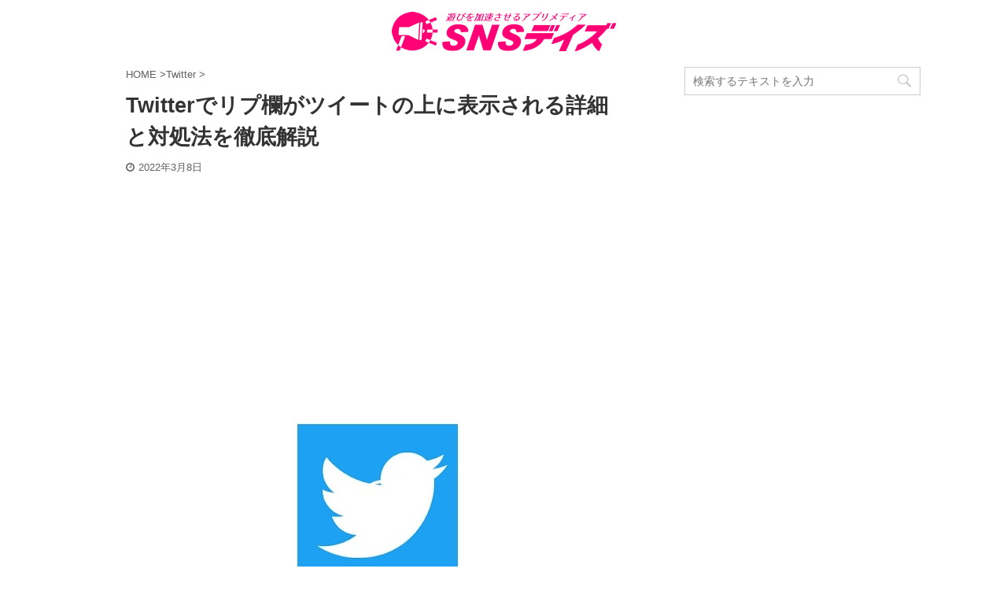

--- FILE ---
content_type: text/html; charset=UTF-8
request_url: https://snsdays.com/twitter/tweet-ripurai-error-up/
body_size: 13973
content:
<!DOCTYPE html> <!--[if lt IE 7]><html class="ie6" lang="ja"> <![endif]--> <!--[if IE 7]><html class="i7" lang="ja"> <![endif]--> <!--[if IE 8]><html class="ie" lang="ja"> <![endif]--> <!--[if gt IE 8]><!--><html lang="ja" class=""> <!--<![endif]--><head prefix="og: http://ogp.me/ns# fb: http://ogp.me/ns/fb# article: http://ogp.me/ns/article#"><meta charset="UTF-8" ><meta name="viewport" content="width=device-width,initial-scale=1.0,user-scalable=no,viewport-fit=cover"><meta name="format-detection" content="telephone=no" ><link rel="alternate" type="application/rss+xml" title="SNSデイズ RSS Feed" href="https://snsdays.com/feed/" /><link rel="pingback" href="https://snsdays.com/xmlrpc.php" > <!--[if lt IE 9]> <script src="https://snsdays.com/wp-content/themes/affinger5/js/html5shiv.js"></script> <![endif]--><link media="all" href="https://snsdays.com/wp-content/cache/autoptimize/css/autoptimize_f9880976887f2b8df1daca7b534bbcc0.css" rel="stylesheet" /><link media="screen" href="https://snsdays.com/wp-content/cache/autoptimize/css/autoptimize_a30e360a598e4504b47aa342baf4ce74.css" rel="stylesheet" /><title>Twitterでリプ欄がツイートの上に表示される詳細と対処法を徹底解説 - SNSデイズ</title><link rel='dns-prefetch' href='//www.google.com' /><link rel='dns-prefetch' href='//ajax.googleapis.com' /><link rel='dns-prefetch' href='//www.googletagmanager.com' /> <!--noptimize--><script>
						advanced_ads_ready=function(){var fns=[],listener,doc=typeof document==="object"&&document,hack=doc&&doc.documentElement.doScroll,domContentLoaded="DOMContentLoaded",loaded=doc&&(hack?/^loaded|^c/:/^loaded|^i|^c/).test(doc.readyState);if(!loaded&&doc){listener=function(){doc.removeEventListener(domContentLoaded,listener);window.removeEventListener("load",listener);loaded=1;while(listener=fns.shift())listener()};doc.addEventListener(domContentLoaded,listener);window.addEventListener("load",listener)}return function(fn){loaded?setTimeout(fn,0):fns.push(fn)}}();
						</script>
		<!--/noptimize--><link rel='stylesheet' id='single-css'  href='https://snsdays.com/wp-content/themes/affinger5/st-rankcss.php' type='text/css' media='all' /> <script type='text/javascript' src='//ajax.googleapis.com/ajax/libs/jquery/1.11.3/jquery.min.js'></script>  <script type='text/javascript' src='https://www.googletagmanager.com/gtag/js?id=G-XE5KG9T4GZ' async></script> <script type='text/javascript'>window.dataLayer = window.dataLayer || [];function gtag(){dataLayer.push(arguments);}
gtag("js", new Date());
gtag("set", "developer_id.dZTNiMT", true);
gtag("config", "G-XE5KG9T4GZ");</script> <link rel='https://api.w.org/' href='https://snsdays.com/wp-json/' /><link rel='shortlink' href='https://snsdays.com/?p=187543' /><link rel="alternate" type="application/json+oembed" href="https://snsdays.com/wp-json/oembed/1.0/embed?url=https%3A%2F%2Fsnsdays.com%2Ftwitter%2Ftweet-ripurai-error-up%2F" /><link rel="alternate" type="text/xml+oembed" href="https://snsdays.com/wp-json/oembed/1.0/embed?url=https%3A%2F%2Fsnsdays.com%2Ftwitter%2Ftweet-ripurai-error-up%2F&#038;format=xml" /><meta name="generator" content="Site Kit by Google 1.70.0" /><meta name="robots" content="index, follow" /><meta name="keywords" content="Twitter,リプ,上,"><meta name="description" content="Twitterのリプが上に表示される問題が多くのユーザーに発生しています。  いつもならTwitterのリプは下にずらりと一覧形式で表示されますが、エラーが出てた場合だと上に表示されます。エラーか仕様変更かのアナウンスはありませんが、エラーの可能性が高いです。"><meta name="thumbnail" content="https://snsdays.com/wp-content/uploads/2022/03/019Yama077_TP_V4-95.jpg"><link rel="shortcut icon" href="https://snsdays.com/wp-content/uploads/2018/06/icon-heart2.png" ><link rel="apple-touch-icon-precomposed" href="https://snsdays.com/wp-content/uploads/2018/06/585ae2a1dc443f66e11fa267b07ca280.png" /> <script data-ad-client="ca-pub-5978976781841343" async src="https://pagead2.googlesyndication.com/pagead/js/adsbygoogle.js"></script> <link rel="canonical" href="https://snsdays.com/twitter/tweet-ripurai-error-up/" /><link rel="icon" href="https://snsdays.com/wp-content/uploads/2021/03/cropped-snsdays_icon_trans2-32x32.png" sizes="32x32" /><link rel="icon" href="https://snsdays.com/wp-content/uploads/2021/03/cropped-snsdays_icon_trans2-192x192.png" sizes="192x192" /><link rel="apple-touch-icon-precomposed" href="https://snsdays.com/wp-content/uploads/2021/03/cropped-snsdays_icon_trans2-180x180.png" /><meta name="msapplication-TileImage" content="https://snsdays.com/wp-content/uploads/2021/03/cropped-snsdays_icon_trans2-270x270.png" /> <script>(function (i, s, o, g, r, a, m) {
			i['GoogleAnalyticsObject'] = r;
			i[r] = i[r] || function () {
					(i[r].q = i[r].q || []).push(arguments)
				}, i[r].l = 1 * new Date();
			a = s.createElement(o),
				m = s.getElementsByTagName(o)[0];
			a.async = 1;
			a.src = g;
			m.parentNode.insertBefore(a, m)
		})(window, document, 'script', '//www.google-analytics.com/analytics.js', 'ga');

		ga('create', 'UA-84963629-1', 'auto');
		ga('send', 'pageview');</script> <meta name="twitter:card" content="summary"><meta name="twitter:site" content="@sns_days"><meta name="twitter:title" content="Twitterでリプ欄がツイートの上に表示される詳細と対処法を徹底解説"><meta name="twitter:description" content="Twitterでリプ欄が上に表示される問題が発生していて、リプが見づらくなったりリプが読み込まなかったりと、ユーザーが使いづらい状況になっています。 今までと違った使い方になるため多くのユーザーが動揺"><meta name="twitter:image" content="https://snsdays.com/wp-content/uploads/2022/03/019Yama077_TP_V4-95.jpg">  <script>jQuery(function(){
		jQuery('.entry-content a[href^=http]')
			.not('[href*="'+location.hostname+'"]')
			.attr({target:"_blank"})
		;})</script> <script>jQuery(function(){
		jQuery('.st-btn-open').click(function(){
			jQuery(this).next('.st-slidebox').stop(true, true).slideToggle();
			jQuery(this).addClass('st-btn-open-click');
		});
	});</script> <script>jQuery(function(){
		jQuery("#toc_container:not(:has(ul ul))").addClass("only-toc");
		jQuery(".st-ac-box ul:has(.cat-item)").each(function(){
			jQuery(this).addClass("st-ac-cat");
		});
	});</script> <script>jQuery(function(){
						jQuery('.st-star').parent('.rankh4').css('padding-bottom','5px'); // スターがある場合のランキング見出し調整
	});</script> </head><body class="post-template-default single single-post postid-187543 single-format-standard custom-background not-front-page" ><div id="st-ami"><div id="wrapper" class=""><div id="wrapper-in"><header id="st-headwide"><div id="headbox-bg"><div id="headbox"><nav id="s-navi" class="pcnone" data-st-nav data-st-nav-type="normal"><dl class="acordion is-active" data-st-nav-primary><dt class="trigger"><p class="acordion_button"><span class="op"><i class="fa st-svg-menu"></i></span></p></dt><dd class="acordion_tree"><div class="acordion_tree_content"><div class="menu"><ul><li class="page_item page-item-164382"><a href="https://snsdays.com/about/"><span class="menu-item-label">SNSデイズについて</span></a></li><li class="page_item page-item-13504"><a href="https://snsdays.com/contact/"><span class="menu-item-label">お問い合わせ</span></a></li><li class="page_item page-item-164384"><a href="https://snsdays.com/privacy/"><span class="menu-item-label">プライバシーポリシー</span></a></li></ul></div><div class="clear"></div></div></dd></dl></nav><div id="header-l"><div id="st-text-logo"><p class="sitename sitename-only"><a href="https://snsdays.com/"> <img class="sitename-only-img" alt="SNSデイズ" src="https://snsdays.com/wp-content/uploads/2021/03/snsdays_logo_s.png" > </a></p></div></div><div id="header-r" class="smanone"></div></div></div></header><div id="content-w"><div id="st-header-post-under-box" class="st-header-post-no-data "
 style=""><div class="st-dark-cover"></div></div><div id="content" class="clearfix"><div id="contentInner"><main><article><div id="post-187543" class="st-post post-187543 post type-post status-publish format-standard has-post-thumbnail hentry category-twitter tag-twitter tag-2534 tag-3484"><div
 id="breadcrumb"><ol itemscope itemtype="http://schema.org/BreadcrumbList"><li itemprop="itemListElement" itemscope itemtype="http://schema.org/ListItem"> <a href="https://snsdays.com" itemprop="item"> <span itemprop="name">HOME</span> </a> &gt;<meta itemprop="position" content="1"/></li><li itemprop="itemListElement" itemscope itemtype="http://schema.org/ListItem"> <a href="https://snsdays.com/category/twitter/" itemprop="item"> <span
 itemprop="name">Twitter</span> </a> &gt;<meta itemprop="position" content="2"/></li></ol></div><h1 class="entry-title">Twitterでリプ欄がツイートの上に表示される詳細と対処法を徹底解説</h1><div class="blogbox "><p><span class="kdate"> <i class="fa fa-clock-o"></i><time class="updated" datetime="2022-03-08T16:54:28+0900">2022年3月8日</time> </span></p></div><div class="mainbox"><div id="nocopy" ><div class="entry-content"><div id="custom_html-8" class="widget_text widget_custom_html" style="padding:10px 0;"><div class="textwidget custom-html-widget"><script async src="https://pagead2.googlesyndication.com/pagead/js/adsbygoogle.js"></script>  <ins class="adsbygoogle"
 style="display:block"
 data-ad-client="ca-pub-5978976781841343"
 data-ad-slot="5361428460"
 data-ad-format="auto"
 data-full-width-responsive="true"></ins> <script>(adsbygoogle = window.adsbygoogle || []).push({});</script></div></div><p><img class="size-full wp-image-187544 aligncenter" src="https://snsdays.com/wp-content/uploads/2022/03/019Yama077_TP_V4-95.jpg" alt="" width="213" height="218" /></p><p>Twitterでリプ欄が上に表示される問題が発生していて、リプが見づらくなったりリプが読み込まなかったりと、ユーザーが使いづらい状況になっています。</p><p>今までと違った使い方になるため多くのユーザーが動揺していますが、かろうじてリプ返答はできる状態ではあるため、あくまでも見づらい、使いづらいだけの症状です。Twitterのリプが上に表示される詳細と対処法を紹介していきます。</p><div align="center"> <script async src="//pagead2.googlesyndication.com/pagead/js/adsbygoogle.js"></script>  <ins class="adsbygoogle"
 style="display:block"
 data-ad-client="ca-pub-5978976781841343"
 data-ad-slot="6956230091"
 data-ad-format="auto"
 data-full-width-responsive="true"></ins> <script>(adsbygoogle = window.adsbygoogle || []).push({});</script> </div> <br><div id="toc_container" class="no_bullets"><p class="toc_title">コンテンツ</p><ul class="toc_list"><li><a href="#Twitter"><span class="toc_number toc_depth_1">1</span> Twitterのリプ欄が上に来るユーザー多数</a><ul><li><a href="#i"><span class="toc_number toc_depth_2">1.1</span> 症状について</a></li><li><a href="#i-2"><span class="toc_number toc_depth_2">1.2</span> リプの順番もバラバラになって読み込まれていないものもある</a></li><li><a href="#Twitter-2"><span class="toc_number toc_depth_2">1.3</span> リプ関連のTwitter側エラーの可能性が高い</a></li><li><a href="#i-3"><span class="toc_number toc_depth_2">1.4</span> 仕様変更だった場合について</a></li><li><a href="#i-4"><span class="toc_number toc_depth_2">1.5</span> 大規模ではあるものの発生していないユーザーも多い</a></li><li><a href="#Twitter-3"><span class="toc_number toc_depth_2">1.6</span> Twitterアプリ版で主に発生</a></li></ul></li><li><a href="#Twitter-4"><span class="toc_number toc_depth_1">2</span> Twitterのリプ欄が上に来るエラーの対処法</a><ul><li><a href="#i-5"><span class="toc_number toc_depth_2">2.1</span> タイムラインからリプを確認する</a></li><li><a href="#i-6"><span class="toc_number toc_depth_2">2.2</span> 来た通知からリプを返す</a></li><li><a href="#Twitter-5"><span class="toc_number toc_depth_2">2.3</span> アプリ版以外のTwitterを活用する</a></li><li><a href="#OK"><span class="toc_number toc_depth_2">2.4</span> 読み込みさえ行われればリプ確認はできるので放置してもOK</a></li><li><a href="#i-7"><span class="toc_number toc_depth_2">2.5</span> リプが表示されないのはエラーでないケースもある</a></li></ul></li></ul></div><div align="center"> <script async src="//pagead2.googlesyndication.com/pagead/js/adsbygoogle.js"></script>  <ins class="adsbygoogle"
 style="display:block"
 data-ad-client="ca-pub-5978976781841343"
 data-ad-slot="4426269678"
 data-ad-format="auto"
 data-full-width-responsive="true"></ins> <script>(adsbygoogle = window.adsbygoogle || []).push({});</script> </div><h2><span id="Twitter">Twitterのリプ欄が上に来るユーザー多数</span></h2><p><img class="size-full wp-image-187545 aligncenter" src="https://snsdays.com/wp-content/uploads/2022/03/019Yama077_TP_V4-96.jpg" alt="" width="287" height="297" /></p><p>Twitterのリプ欄が上に表示されるエラーが出た画像ですが、赤枠が自分が投稿したツイートで、赤枠の上のツイートが自分のツイートに来たリプです。</p><p>リプ関連の使い方が大きく変わるエラー(もしくは仕様変更)なので、大半のユーザーが「使いづらい」と声を挙げています。</p><h3><span id="i">症状について</span></h3><p><img class="size-medium wp-image-187546 aligncenter" src="https://snsdays.com/wp-content/uploads/2022/03/019Yama077_TP_V4-97-200x300.jpg" alt="" width="200" height="300" srcset="https://snsdays.com/wp-content/uploads/2022/03/019Yama077_TP_V4-97-200x300.jpg 200w, https://snsdays.com/wp-content/uploads/2022/03/019Yama077_TP_V4-97.jpg 248w" sizes="(max-width: 200px) 100vw, 200px" /></p><p>症状はシンプルで、「ツイートの上にリプが来る」というだけです。</p><p>リプの確認はできますが、<span class="st-mymarker-s">いつもなら下にスクロールしてリプ一覧を確認していたのに上にスクロールしないと表示されないため、人によってはリプが使いづらく感じています。</span></p><p>また、自分が投稿したツイートのリプだけでなく、他の人のツイートをタップしてリプを一緒に表示させた際にも、リプが上に来る場合があります。</p><h3><span id="i-2">リプの順番もバラバラになって読み込まれていないものもある</span></h3><p><img class="size-medium wp-image-187530 aligncenter" src="https://snsdays.com/wp-content/uploads/2022/03/4713907_s-1-450x300-1-450x300.jpg" alt="" width="450" height="300" /></p><p>リプが上に表示される問題はリプ自体は確認できるため、一応Twitterがサイレントで仕様変更した可能性もあります。</p><p>ただし、<span class="st-mymarker-s">「リプの順番がリプをくれた通りの順番ではない」「リプがそもそも表示されていない」といった表示上の問題も発生していて、こちらは確定でエラーです。</span></p><p>リプの順番に関してはTwitterのシステム上いいねやリツイート・アクセシビリティによっては順番通りに表示されるとは限りらないためエラーが起きても問題はありませんが、リプ表示に関しては致命的です。</p><h3><span id="Twitter-2">リプ関連のTwitter側エラーの可能性が高い</span></h3><p><img class="size-medium wp-image-187531 aligncenter" src="https://snsdays.com/wp-content/uploads/2022/03/421056_s-400x300-400x300.jpg" alt="" width="400" height="300" /></p><p>リプが上に表示される問題がTwitterのサイレントアップデートとの意見がありましたが、可能性としては0ではありません。</p><p>ただし、リプが上に表示される問題以外にもリプが読み込まれない、表示されないエラーも出ているのを考えると、<span class="st-mymarker-s">「リプ全体でエラーが発生した影響でリプが上に来ている」と考えるのが妥当です。</span></p><p>万が一「リプが上に来ている仕様変更のせいで表示エラーが出た」場合も考えられますが、Twitter側からアップデートの告知はありません。</p><h3><span id="i-3">仕様変更だった場合について</span></h3><p><img class="size-medium wp-image-187507 aligncenter" src="https://snsdays.com/wp-content/uploads/2022/03/22238334_s-450x300.jpg" alt="" width="450" height="300" /></p><p>Twitterのリプが上に表示される問題が<span class="st-mymarker-s">エラーではなく仕様変更だった場合、しばらくリプが今まで通り下に来る可能性が少なくなります。</span></p><p>圧倒的に使いづらい旨の声が多いためTwitter側がすぐに仕様を戻すかもしれませんが、しばらく待ってみてリプが下に戻らない場合は、仕様変更だと判断ができます。</p><p>リプが表示されない問題の方がユーザーにとって厄介な問題になっているため、リプの読み込みや表示に関するエラーを先に解消する可能性はあります。</p><h3><span id="i-4">大規模ではあるものの発生していないユーザーも多い</span></h3><p><img class="size-medium wp-image-187547 aligncenter" src="https://snsdays.com/wp-content/uploads/2022/03/iPhone11922_6_TP_V4-3-454x300.jpg" alt="" width="454" height="300" srcset="https://snsdays.com/wp-content/uploads/2022/03/iPhone11922_6_TP_V4-3-454x300.jpg 454w, https://snsdays.com/wp-content/uploads/2022/03/iPhone11922_6_TP_V4-3.jpg 480w" sizes="(max-width: 454px) 100vw, 454px" /></p><p>Twitterのリプが上に表示される問題は、<span class="st-mymarker-s">Twitterを使っているユーザー全員に発生しているわけではありません。</span></p><p>リプが上に表示される条件(端末やTwitterのバージョンなど)は見つかっていないため、実際に自分のTwitterを開いて自分か他のユーザーのリプを見ないとエラーが発生しているかがわかりません。</p><p>また、現時点でリプ関連のエラー・仕様変更が発生していなかった場合でも、時間差でいずれ発生する可能性も考えられます。</p><h3><span id="Twitter-3">Twitterアプリ版で主に発生</span></h3><p><img class="size-full wp-image-187548 aligncenter" src="https://snsdays.com/wp-content/uploads/2022/03/0I9A5450ISUMI_TP_V4-3.jpg" alt="" width="467" height="293" /></p><p>リプが上に表示されるのは、主にアプリ版Twitterで発生されています。</p><p>iPhone・Androidのくくりはなくアプリを活用していた場合は誰しもが発生する可能性があり、Twitterのリプでやり取りを多くしている人は警戒しておいた方がいいです。</p><p>逆にブラウザ版では発生している兆候はありませんが、ブラウザを使っていたとしても確実に発生しないとは言い切れません。</p><h2><span id="Twitter-4">Twitterのリプ欄が上に来るエラーの対処法</span></h2><p><img class="size-medium wp-image-187550 aligncenter" src="https://snsdays.com/wp-content/uploads/2022/03/019Yama077_TP_V4-99-162x300.jpg" alt="" width="162" height="300" srcset="https://snsdays.com/wp-content/uploads/2022/03/019Yama077_TP_V4-99-162x300.jpg 162w, https://snsdays.com/wp-content/uploads/2022/03/019Yama077_TP_V4-99.jpg 289w" sizes="(max-width: 162px) 100vw, 162px" /></p><p>Twitterのリプ欄が上に来るエラーの対処法を紹介していきます。</p><p>自分の端末側でエラーが発生していた場合は、下記の記事の対処法が参考になります。</p><p><a href="https://snsdays.com/twitter/bad-button-bad-new-solution/">Twitterの新機能自分向きではないボタンの詳細や使えない場合の対処法を徹底解説</a></p><h3><span id="i-5">タイムラインからリプを確認する</span></h3><p><img class="size-medium wp-image-187551 aligncenter" src="https://snsdays.com/wp-content/uploads/2022/03/019Yama077_TP_V4-100-264x300.jpg" alt="" width="264" height="300" srcset="https://snsdays.com/wp-content/uploads/2022/03/019Yama077_TP_V4-100-264x300.jpg 264w, https://snsdays.com/wp-content/uploads/2022/03/019Yama077_TP_V4-100.jpg 288w" sizes="(max-width: 264px) 100vw, 264px" /></p><p>ツイートのリプが上に来る問題は、<span class="st-mymarker-s">自分が該当ツイートをタップして開いてリプを見ようとした場合のみに発生しています。</span></p><p><span class="st-mymarker-s">タイムラインから自分のツイートに来たフォロワーからのリプを見る場合は、今までと同じでツイートの下にリプが来る仕様のまま</span>なので、来たリプに返信したい場合はタイムラインから行っても問題はありません。</p><p>ただし、フォロワー以外のユーザーからリプが来た場合はタイムラインには表示されず、他のユーザーのツイートをリプ込みでチェックする場合はツイートを開かなければ表示できないため、この対処法は使えません。</p><h3><span id="i-6">来た通知からリプを返す</span></h3><p><img class="size-full wp-image-187532 aligncenter" src="https://snsdays.com/wp-content/uploads/2022/03/2c0363cfa8a72195b134b6cb922642f4_t-1.jpg" alt="" width="320" height="213" /></p><p>自分のツイートにリプが来た場合、通知が来てリプのチェックが可能です。</p><p>リプ関連のエラーが起こってリプが表示されない、読み込まれないエラーが発生している可能性があると感じた場合は、<span class="st-mymarker-s">まずはTwitterの通知をチェックして自分に来たリプを確認してください。</span></p><p>フォロワーからのリプは設定をいじっていない限りは通知欄からチェックできますが、通知から自分のツイートを開いた際にリプが上に出る可能性はあります。あくまでも「リプが消えている場合の対処法」として割り切るのがおすすめです。</p><h3><span id="Twitter-5">アプリ版以外のTwitterを活用する</span></h3><p><img class="size-medium wp-image-187552 aligncenter" src="https://snsdays.com/wp-content/uploads/2022/03/goriIMGL9716_TP_V4-1-456x300.jpg" alt="" width="456" height="300" srcset="https://snsdays.com/wp-content/uploads/2022/03/goriIMGL9716_TP_V4-1-456x300.jpg 456w, https://snsdays.com/wp-content/uploads/2022/03/goriIMGL9716_TP_V4-1.jpg 479w" sizes="(max-width: 456px) 100vw, 456px" /></p><p>Twitterアプリではなく<span class="st-mymarker-s">ブラウザ版のTwitterを使えば、ツイートのリプも変わらず下に表示されます。</span></p><p>必ずしもブラウザ版でエラーが発生しないとは限りませんが、アプリ版Twitterと比べると格段にエラー発生率が下がります。使用するブラウザはSafariやChrome、端末のPCやスマホ等は特に問われていません。</p><p>Twitterの他のエラーに関しても、アプリにだけ発生していた場合はブラウザの使用で解決でき、逆にブラウザでのみエラーが発生した場合はアプリ版を使えば問題なく利用できます。</p><h3><span id="OK">読み込みさえ行われればリプ確認はできるので放置してもOK</span></h3><p><img class="size-medium wp-image-187553 aligncenter" src="https://snsdays.com/wp-content/uploads/2022/03/019Yama077_TP_V4-101-153x300.jpg" alt="" width="153" height="300" srcset="https://snsdays.com/wp-content/uploads/2022/03/019Yama077_TP_V4-101-153x300.jpg 153w, https://snsdays.com/wp-content/uploads/2022/03/019Yama077_TP_V4-101.jpg 287w" sizes="(max-width: 153px) 100vw, 153px" /></p><p>リプが上に表示された場合でも、普段と違って上に画面をスクロールさせていけば、リプの内容は確認できます。</p><p>いつも下に表示されていた関係上リプ全体が見づらくなっているのは確かではありますが、リプの確認自体はできるため、<span class="st-mymarker-s">気にならない場合はリプが上に表示される問題をスルーしても構いません。</span></p><p>どちらかというと「リプが全て表示されないエラー」が問題で、上記画像の赤枠のように読み込みアイコンが永遠に表示される場合は、他の対処法でリプを表示できるようにしてください。</p><h3><span id="i-7">リプが表示されないのはエラーでないケースもある</span></h3><p><img class="size-medium wp-image-187554 aligncenter" src="https://snsdays.com/wp-content/uploads/2022/03/iPhonexIMGL6589_TP_V4-1-460x300.jpg" alt="" width="460" height="300" srcset="https://snsdays.com/wp-content/uploads/2022/03/iPhonexIMGL6589_TP_V4-1-460x300.jpg 460w, https://snsdays.com/wp-content/uploads/2022/03/iPhonexIMGL6589_TP_V4-1.jpg 477w" sizes="(max-width: 460px) 100vw, 460px" /></p><p>相手からのリプが表示されない場合に限り、エラーではなく仕様のせいで表示できていない可能性があります。考えられる原因については下記の通りです。</p><div class="freebox has-title " style="background:#ffebee;border-color:#f44336;border-radius:0 5px 5px;"><p class="p-free" style="background:#f44336;border-color:#f44336;font-weight:bold;"><span class="p-entry-f" style="background:#f44336;font-weight:bold;border-radius: 0 0 5px 0;"><i class="fa  fa-exclamation-circle faa-flash animated st-css-no" aria-hidden="true"></i>考えられる原因</span></p><div class="free-inbox"><ul><li>フォローしていない鍵垢からリプが来ている</li><li>リプをしたユーザーからブロックされている・ブロックしている</li><li>リプをしたユーザーがアカウントを削除している</li></ul></div></div><p>フォローしていない鍵垢からのリプは表示されない仕様が元々あります。<span class="huto">どのアカウントからリプが来たのかは自分からは確認できません。</span></p><p>相手がアカウントを消していた場合は、「このツイートは表示できません」と確認が出る場合がほとんどです。ただし、エラーが起きているせいでこの表示が行われない場合があります。</p> <a href="https://snsdays.com/twitter/list-can-not-into-solution/" class="st-cardlink"><div class="kanren st-cardbox" ><dl class="clearfix"><dt class="st-card-img"> <img width="150" height="150" src="https://snsdays.com/wp-content/uploads/2022/03/img_3713-150x150.jpg" class="attachment-st_thumb150 size-st_thumb150 wp-post-image" alt="" srcset="https://snsdays.com/wp-content/uploads/2022/03/img_3713-150x150.jpg 150w, https://snsdays.com/wp-content/uploads/2022/03/img_3713-100x100.jpg 100w" sizes="(max-width: 150px) 100vw, 150px" /></dt><dd><h5 class="st-cardbox-t">Twitterでリストに入れる事が出来ない不具合の詳細や対処法を徹底解説</h5><div class="st-card-excerpt smanone"><p>Twitterでリストに追加できない不具合が多発しています。 今回はTwitterでリストに追加できない不具合の詳細や対処法を徹底解説していきます。 コンテンツ1 Twitterでリストに追加できない ...</p></div><p class="cardbox-more">続きを見る</p></dd></dl></div> </a></div></div><div class="adbox"><div style="padding-top:10px;"></div></div><div id="custom_html-13" class="widget_text st-widgets-box post-widgets-bottom widget_custom_html"><div class="textwidget custom-html-widget"> <script async src="https://pagead2.googlesyndication.com/pagead/js/adsbygoogle.js"></script>  <ins class="adsbygoogle"
 style="display:block"
 data-ad-client="ca-pub-5978976781841343"
 data-ad-slot="3636393538"
 data-ad-format="auto"
 data-full-width-responsive="true"></ins> <script>(adsbygoogle = window.adsbygoogle || []).push({});</script> </div></div><div id="custom_html-10" class="widget_text st-widgets-box post-widgets-bottom widget_custom_html"><div class="textwidget custom-html-widget"><div class="clearfix responbox"><div class="lbox"> <a href="https://twitter.com/sns_days"><img class="size-medium wp-image-44446 aligncenter" src="https://snsdays.com/wp-content/uploads/2019/03/df225af701d7a3d2ceabf7370bf8017e-300x300.png" alt="" width="300" height="300" /></a></div><div class="rbox"> &nbsp; <a href="https://lin.ee/q80P29B"><img class="size-medium wp-image-44448 aligncenter" src="https://snsdays.com/wp-content/uploads/2019/03/usagiline-600x300.png" alt="" width="600" height="300" /></a></div></div></div></div><div id="news_widget-2" class="st-widgets-box post-widgets-bottom widget_news_widget"><div class="freebox"><p class="p-free"><span class="p-entry-f">人気記事</span></p><div class="free-inbox"><a href="https://snsdays.com/live-stream/whowatch-voice-only-live//"><b>ふわっちの声だけ配信！</b></a><br /> <a href="https://snsdays.com/live-stream/voice-only-earn-2023//"><b>人気ライブ配信</b></a><br /> <a href="https://snsdays.com/movie/gyao-service-end-detail-substitute-explanation//"><b>GYAOの代わり</b></a><br /> <a href="https://snsdays.com/live-stream/app-hikaku"><b>稼げる人気ライブ配信アプリはこれでしょ！</b></a><br /> <a href="https://snsdays.com/cartoon/rokuninnnousotukinadaigakusei-free-read//"><b>おすすめの漫画はこれ！</b></a></div></div></div></div><div class="sns "><ul class="clearfix"><li class="twitter"> <a rel="nofollow" onclick="window.open('//twitter.com/intent/tweet?url=https%3A%2F%2Fsnsdays.com%2Ftwitter%2Ftweet-ripurai-error-up%2F&text=Twitter%E3%81%A7%E3%83%AA%E3%83%97%E6%AC%84%E3%81%8C%E3%83%84%E3%82%A4%E3%83%BC%E3%83%88%E3%81%AE%E4%B8%8A%E3%81%AB%E8%A1%A8%E7%A4%BA%E3%81%95%E3%82%8C%E3%82%8B%E8%A9%B3%E7%B4%B0%E3%81%A8%E5%AF%BE%E5%87%A6%E6%B3%95%E3%82%92%E5%BE%B9%E5%BA%95%E8%A7%A3%E8%AA%AC&via=sns_days&tw_p=tweetbutton', '', 'width=500,height=450'); return false;"><i class="fa fa-twitter"></i><span class="snstext " >Twitter</span></a></li><li class="facebook"> <a href="//www.facebook.com/sharer.php?src=bm&u=https%3A%2F%2Fsnsdays.com%2Ftwitter%2Ftweet-ripurai-error-up%2F&t=Twitter%E3%81%A7%E3%83%AA%E3%83%97%E6%AC%84%E3%81%8C%E3%83%84%E3%82%A4%E3%83%BC%E3%83%88%E3%81%AE%E4%B8%8A%E3%81%AB%E8%A1%A8%E7%A4%BA%E3%81%95%E3%82%8C%E3%82%8B%E8%A9%B3%E7%B4%B0%E3%81%A8%E5%AF%BE%E5%87%A6%E6%B3%95%E3%82%92%E5%BE%B9%E5%BA%95%E8%A7%A3%E8%AA%AC" target="_blank" rel="nofollow noopener"><i class="fa fa-facebook"></i><span class="snstext " >Share</span> </a></li><li class="pocket"> <a rel="nofollow" onclick="window.open('//getpocket.com/edit?url=https%3A%2F%2Fsnsdays.com%2Ftwitter%2Ftweet-ripurai-error-up%2F&title=Twitter%E3%81%A7%E3%83%AA%E3%83%97%E6%AC%84%E3%81%8C%E3%83%84%E3%82%A4%E3%83%BC%E3%83%88%E3%81%AE%E4%B8%8A%E3%81%AB%E8%A1%A8%E7%A4%BA%E3%81%95%E3%82%8C%E3%82%8B%E8%A9%B3%E7%B4%B0%E3%81%A8%E5%AF%BE%E5%87%A6%E6%B3%95%E3%82%92%E5%BE%B9%E5%BA%95%E8%A7%A3%E8%AA%AC', '', 'width=500,height=350'); return false;"><i class="fa fa-get-pocket"></i><span class="snstext " >Pocket</span></a></li><li class="hatebu"> <a href="//b.hatena.ne.jp/entry/https://snsdays.com/twitter/tweet-ripurai-error-up/" class="hatena-bookmark-button" data-hatena-bookmark-layout="simple" title="Twitterでリプ欄がツイートの上に表示される詳細と対処法を徹底解説" rel="nofollow"><i class="fa st-svg-hateb"></i><span class="snstext " >Hatena</span> </a><script type="text/javascript" src="//b.st-hatena.com/js/bookmark_button.js" charset="utf-8" async="async"></script> </li><li class="line"> <a href="//line.me/R/msg/text/?Twitter%E3%81%A7%E3%83%AA%E3%83%97%E6%AC%84%E3%81%8C%E3%83%84%E3%82%A4%E3%83%BC%E3%83%88%E3%81%AE%E4%B8%8A%E3%81%AB%E8%A1%A8%E7%A4%BA%E3%81%95%E3%82%8C%E3%82%8B%E8%A9%B3%E7%B4%B0%E3%81%A8%E5%AF%BE%E5%87%A6%E6%B3%95%E3%82%92%E5%BE%B9%E5%BA%95%E8%A7%A3%E8%AA%AC%0Ahttps%3A%2F%2Fsnsdays.com%2Ftwitter%2Ftweet-ripurai-error-up%2F" target="_blank" rel="nofollow noopener"><i class="fa fa-comment" aria-hidden="true"></i><span class="snstext" >LINE</span></a></li><li class="share-copy"> <a href="#" rel="nofollow" data-st-copy-text="Twitterでリプ欄がツイートの上に表示される詳細と対処法を徹底解説 / https://snsdays.com/twitter/tweet-ripurai-error-up/"><i class="fa fa-clipboard"></i><span class="snstext" >コピーする</span></a></li></ul></div><p class="tagst"> <i class="fa fa-folder-open-o" aria-hidden="true"></i>-<a href="https://snsdays.com/category/twitter/" rel="category tag">Twitter</a><br/> <i class="fa fa-tags"></i>-<a href="https://snsdays.com/tag/twitter/" rel="tag">Twitter</a>, <a href="https://snsdays.com/tag/%e3%83%aa%e3%83%97/" rel="tag">リプ</a>, <a href="https://snsdays.com/tag/%e4%b8%8a/" rel="tag">上</a></p><aside><p class="author" style="display:none;"><a href="https://snsdays.com/author/origin/" title="Author" class="vcard author"><span class="fn">author</span></a></p><hr class="hrcss" /><div id="comments"><div id="respond" class="comment-respond"><h3 id="reply-title" class="comment-reply-title">comment <small><a rel="nofollow" id="cancel-comment-reply-link" href="/twitter/tweet-ripurai-error-up/#respond" style="display:none;">コメントをキャンセル</a></small></h3><form action="https://snsdays.com/wp-comments-post.php" method="post" id="commentform" class="comment-form"><p class="comment-notes"><span id="email-notes">メールアドレスが公開されることはありません。</span> <span class="required">*</span> が付いている欄は必須項目です</p><p class="comment-form-comment"><label for="comment">コメント</label><textarea id="comment" name="comment" cols="45" rows="8" maxlength="65525" required="required"></textarea></p><p class="comment-form-author"><label for="author">名前 <span class="required">*</span></label> <input id="author" name="author" type="text" value="" size="30" maxlength="245" required='required' /></p><p class="comment-form-email"><label for="email">メールアドレス <span class="required">*</span></label> <input id="email" name="email" type="text" value="" size="30" maxlength="100" aria-describedby="email-notes" required='required' /></p><p class="comment-form-url"><label for="url">サイト</label> <input id="url" name="url" type="text" value="" size="30" maxlength="200" /></p><p class="comment-form-cookies-consent"><input id="wp-comment-cookies-consent" name="wp-comment-cookies-consent" type="checkbox" value="yes" /><label for="wp-comment-cookies-consent">次回のコメントで使用するためブラウザーに自分の名前、メールアドレス、サイトを保存する。</label></p><p class="form-submit"><input name="submit" type="submit" id="submit" class="submit" value="送信" /> <input type='hidden' name='comment_post_ID' value='187543' id='comment_post_ID' /> <input type='hidden' name='comment_parent' id='comment_parent' value='0' /></p><p style="display: none;"><input type="hidden" id="akismet_comment_nonce" name="akismet_comment_nonce" value="3b858ff3a0" /></p><p style="display: none !important;"><label>&#916;<textarea name="ak_hp_textarea" cols="45" rows="8" maxlength="100"></textarea></label><input type="hidden" id="ak_js_1" name="ak_js" value="163"/><script>document.getElementById( "ak_js_1" ).setAttribute( "value", ( new Date() ).getTime() );</script></p></form></div></div><h4 class="point"><span class="point-in">関連記事</span></h4><div class="kanren" data-st-load-more-content
 data-st-load-more-id="d41eafe6-9577-47aa-85c2-abe89fdfbcd8"><dl class="clearfix"><dt><a href="https://snsdays.com/twitter/real-name-system-rumor-fake-detail/"> <img width="150" height="150" src="https://snsdays.com/wp-content/uploads/2022/11/img_3713-150x150.jpg" class="attachment-st_thumb150 size-st_thumb150 wp-post-image" alt="" srcset="https://snsdays.com/wp-content/uploads/2022/11/img_3713-150x150.jpg 150w, https://snsdays.com/wp-content/uploads/2022/11/img_3713-100x100.jpg 100w" sizes="(max-width: 150px) 100vw, 150px" /> </a></dt><dd><h5 class="kanren-t"> <a href="https://snsdays.com/twitter/real-name-system-rumor-fake-detail/">Twitterが実名制になるの噂の詳細や本当なのかデマなのかを徹底解説</a></h5><div class="st-excerpt smanone"><p>Twitterが実名制になるかと話題になっています。 今回はTwitterが実名制になるという噂の詳細や本当なのかデマなのかなど徹底解説していきます。 コンテンツ1 Twitterで実名制が話題に1. ...</p></div></dd></dl><dl class="clearfix"><dt><a href="https://snsdays.com/twitter/poipick-samuneil-error/"> <img width="150" height="150" src="https://snsdays.com/wp-content/uploads/2021/09/d590b796ba6e697b28aa68ea8ad6ff8d-150x150.png" class="attachment-st_thumb150 size-st_thumb150 wp-post-image" alt="" srcset="https://snsdays.com/wp-content/uploads/2021/09/d590b796ba6e697b28aa68ea8ad6ff8d-150x150.png 150w, https://snsdays.com/wp-content/uploads/2021/09/d590b796ba6e697b28aa68ea8ad6ff8d-100x100.png 100w" sizes="(max-width: 150px) 100vw, 150px" /> </a></dt><dd><h5 class="kanren-t"> <a href="https://snsdays.com/twitter/poipick-samuneil-error/">ポイピクで画像のサムネがTwitterのツイートで表示されない原因と対処法を徹底解説</a></h5><div class="st-excerpt smanone"><p>ポイピクに投稿した画像をTwitterでシェアしようとすると、サムネイルが表示されなくなりました。 ユーザーに「どのような画像を投稿したのか」がサムネイルを見てもわかってもらえなくなったため、絵を見て ...</p></div></dd></dl><dl class="clearfix"><dt><a href="https://snsdays.com/twitter/two-factor-authentication-how-to-set/"> <img width="150" height="150" src="https://snsdays.com/wp-content/uploads/2019/11/Twitter1-150x150.jpg" class="attachment-st_thumb150 size-st_thumb150 wp-post-image" alt="" srcset="https://snsdays.com/wp-content/uploads/2019/11/Twitter1-150x150.jpg 150w, https://snsdays.com/wp-content/uploads/2019/11/Twitter1-100x100.jpg 100w, https://snsdays.com/wp-content/uploads/2019/11/Twitter1-60x60.jpg 60w" sizes="(max-width: 150px) 100vw, 150px" /> </a></dt><dd><h5 class="kanren-t"> <a href="https://snsdays.com/twitter/two-factor-authentication-how-to-set/">Twitterの二段階認証を電話番号無しで設定する方法を徹底解説！</a></h5><div class="st-excerpt smanone"><p>新機能の提供開始など、ここ数日Twitterからは画期的な発表が行われています。 11月22日には、電話番号を利用しなくてもログイン時の二段階認証が可能になり、電話番号登録不要でも高度なセキュリティを ...</p></div></dd></dl><dl class="clearfix"><dt><a href="https://snsdays.com/twitter/trend-not-show-notification/"> <img width="150" height="150" src="https://snsdays.com/wp-content/uploads/2019/04/Screenshot_20190414-10440801-150x150.png" class="attachment-st_thumb150 size-st_thumb150 wp-post-image" alt="" srcset="https://snsdays.com/wp-content/uploads/2019/04/Screenshot_20190414-10440801-150x150.png 150w, https://snsdays.com/wp-content/uploads/2019/04/Screenshot_20190414-10440801-300x300.png 300w, https://snsdays.com/wp-content/uploads/2019/04/Screenshot_20190414-10440801-100x100.png 100w, https://snsdays.com/wp-content/uploads/2019/04/Screenshot_20190414-10440801-400x400.png 400w, https://snsdays.com/wp-content/uploads/2019/04/Screenshot_20190414-10440801-60x60.png 60w, https://snsdays.com/wp-content/uploads/2019/04/Screenshot_20190414-10440801.png 500w" sizes="(max-width: 150px) 100vw, 150px" /> </a></dt><dd><h5 class="kanren-t"> <a href="https://snsdays.com/twitter/trend-not-show-notification/">Twitterのトレンドが全部表示されない！！（通知がまだ届いていません）詳細と対処法を徹底解説</a></h5><div class="st-excerpt smanone"><p>今回は、Twitterのトレンドが全部表示されない・「通知がまだ届いていません」と表示される詳細と対処法を徹底解説していきます。 Twitterのトレンドを見て現代社会で話題になっているものを確認する ...</p></div></dd></dl><dl class="clearfix"><dt><a href="https://snsdays.com/twitter/tweet-reserve-detail-how-to-use-error/"> <img width="150" height="150" src="https://snsdays.com/wp-content/uploads/2020/05/img_3713-2-150x150.jpg" class="attachment-st_thumb150 size-st_thumb150 wp-post-image" alt="" srcset="https://snsdays.com/wp-content/uploads/2020/05/img_3713-2-150x150.jpg 150w, https://snsdays.com/wp-content/uploads/2020/05/img_3713-2-100x100.jpg 100w" sizes="(max-width: 150px) 100vw, 150px" /> </a></dt><dd><h5 class="kanren-t"> <a href="https://snsdays.com/twitter/tweet-reserve-detail-how-to-use-error/">Twitter（ツイッター）で予約投稿が開始！詳細や使い方、出来ない場合の対処法など徹底解説</a></h5><div class="st-excerpt smanone"><p>Twitterで予約投稿が出来るようになり、話題になっています。 今回は、Twitterの予約投稿のやり方や出来ない場合の対処法を徹底解説していきます。 コンテンツ1 Twitterで予約投稿が可能に ...</p></div></dd></dl></div><div class="p-navi clearfix"><dl><dt>PREV</dt><dd> <a href="https://snsdays.com/twitter/emoji-android-detail-solution/">Twitterの絵文字がAndroidの絵文字になってしまう症状の詳細や対処法を徹底解説</a></dd><dt>NEXT</dt><dd> <a href="https://snsdays.com/chrome/automatic-subtitles-does-not-work-cause-approach/">Chromeの自動字幕起こしが機能しない原因と対処法を徹底解説</a></dd></dl></div></aside></div></article></main></div><div id="side"><aside><div class="side-topad"><div id="search-2" class="ad widget_search"><div id="search"><form method="get" id="searchform" action="https://snsdays.com/"> <label class="hidden" for="s"> </label> <input type="text" placeholder="検索するテキストを入力" value="" name="s" id="s" /> <input type="image" src="https://snsdays.com/wp-content/themes/affinger5/images/search.png" alt="検索" id="searchsubmit" /></form></div></div><div id="custom_html-12" class="widget_text ad widget_custom_html"><div class="textwidget custom-html-widget"> <script async src="https://pagead2.googlesyndication.com/pagead/js/adsbygoogle.js"></script>  <ins class="adsbygoogle"
 style="display:block"
 data-ad-client="ca-pub-5978976781841343"
 data-ad-slot="8022538715"
 data-ad-format="auto"
 data-full-width-responsive="true"></ins> <script>(adsbygoogle = window.adsbygoogle || []).push({});</script> </div></div></div><div id="mybox"><div id="custom_html-15" class="widget_text ad widget_custom_html"><div class="textwidget custom-html-widget"><div> <a href="https://lin.ee/q80P29B"><img class="size-medium wp-image-44448 aligncenter" src="https://snsdays.com/wp-content/uploads/2019/03/usagiline-600x300.png" alt="" width="600" height="300" /></a></div></div></div></div><div id="scrollad"></div></aside></div></div></div><footer><div id="footer"><div id="footer-in"><div class="footermenubox clearfix "><ul id="menu-%e3%83%95%e3%83%83%e3%82%bf%e3%83%bc%e3%83%a1%e3%83%8b%e3%83%a5%e3%83%bc" class="footermenust"><li id="menu-item-164387" class="menu-item menu-item-type-post_type menu-item-object-page menu-item-164387"><a href="https://snsdays.com/about/">SNSデイズについて</a></li><li id="menu-item-164386" class="menu-item menu-item-type-post_type menu-item-object-page menu-item-164386"><a href="https://snsdays.com/privacy/">プライバシーポリシー</a></li><li id="menu-item-164388" class="menu-item menu-item-type-post_type menu-item-object-page menu-item-164388"><a href="https://snsdays.com/contact/">お問い合わせ</a></li></ul></div><div id="st-footer-logo-wrapper"><div id="st-text-logo"><h3 class="footerlogo"> <a href="https://snsdays.com/"> SNSデイズ </a></h3><div class="st-footer-tel"></div></div></div></div></footer></div></div></div><p class="copyr" data-copyr>Copyright&copy; SNSデイズ ,  2025 All&ensp;Rights Reserved.</p> <script type='text/javascript'>var wpcf7 = {"apiSettings":{"root":"https:\/\/snsdays.com\/wp-json\/contact-form-7\/v1","namespace":"contact-form-7\/v1"}};
var wpcf7 = {"apiSettings":{"root":"https:\/\/snsdays.com\/wp-json\/contact-form-7\/v1","namespace":"contact-form-7\/v1"}};
var wpcf7 = {"apiSettings":{"root":"https:\/\/snsdays.com\/wp-json\/contact-form-7\/v1","namespace":"contact-form-7\/v1"}};
var wpcf7 = {"apiSettings":{"root":"https:\/\/snsdays.com\/wp-json\/contact-form-7\/v1","namespace":"contact-form-7\/v1"}};
var wpcf7 = {"apiSettings":{"root":"https:\/\/snsdays.com\/wp-json\/contact-form-7\/v1","namespace":"contact-form-7\/v1"}};
var wpcf7 = {"apiSettings":{"root":"https:\/\/snsdays.com\/wp-json\/contact-form-7\/v1","namespace":"contact-form-7\/v1"}};
var wpcf7 = {"apiSettings":{"root":"https:\/\/snsdays.com\/wp-json\/contact-form-7\/v1","namespace":"contact-form-7\/v1"}};
var wpcf7 = {"apiSettings":{"root":"https:\/\/snsdays.com\/wp-json\/contact-form-7\/v1","namespace":"contact-form-7\/v1"}};
var wpcf7 = {"apiSettings":{"root":"https:\/\/snsdays.com\/wp-json\/contact-form-7\/v1","namespace":"contact-form-7\/v1"}};
var wpcf7 = {"apiSettings":{"root":"https:\/\/snsdays.com\/wp-json\/contact-form-7\/v1","namespace":"contact-form-7\/v1"}};</script> <script type='text/javascript'>var quicklinkOptions = {"el":"","urls":[],"timeout":2000,"timeoutFn":"requestIdleCallback","priority":false,"origins":["snsdays.com"],"ignores":["feed\\=","\\\/feed\\\/","^https?:\\\/\\\/[^\\\/]+\\\/twitter\\\/tweet\\-ripurai\\-error\\-up\\\/(#.*)?$","^https\\:\\\/\\\/snsdays\\.com\\\/wp\\-admin\\\/","^https\\:\\\/\\\/snsdays\\.com[^?#]+\\.php","\\\/wp\\-content",".*\\?.+"]};
var quicklinkOptions = {"el":"","urls":[],"timeout":2000,"timeoutFn":"requestIdleCallback","priority":false,"origins":["snsdays.com"],"ignores":["feed\\=","\\\/feed\\\/","^https?:\\\/\\\/[^\\\/]+\\\/twitter\\\/tweet\\-ripurai\\-error\\-up\\\/(#.*)?$","^https\\:\\\/\\\/snsdays\\.com\\\/wp\\-admin\\\/","^https\\:\\\/\\\/snsdays\\.com[^?#]+\\.php","\\\/wp\\-content",".*\\?.+"]};
var quicklinkOptions = {"el":"","urls":[],"timeout":2000,"timeoutFn":"requestIdleCallback","priority":false,"origins":["snsdays.com"],"ignores":["feed\\=","\\\/feed\\\/","^https?:\\\/\\\/[^\\\/]+\\\/twitter\\\/tweet\\-ripurai\\-error\\-up\\\/(#.*)?$","^https\\:\\\/\\\/snsdays\\.com\\\/wp\\-admin\\\/","^https\\:\\\/\\\/snsdays\\.com[^?#]+\\.php","\\\/wp\\-content",".*\\?.+"]};
var quicklinkOptions = {"el":"","urls":[],"timeout":2000,"timeoutFn":"requestIdleCallback","priority":false,"origins":["snsdays.com"],"ignores":["feed\\=","\\\/feed\\\/","^https?:\\\/\\\/[^\\\/]+\\\/twitter\\\/tweet\\-ripurai\\-error\\-up\\\/(#.*)?$","^https\\:\\\/\\\/snsdays\\.com\\\/wp\\-admin\\\/","^https\\:\\\/\\\/snsdays\\.com[^?#]+\\.php","\\\/wp\\-content",".*\\?.+"]};
var quicklinkOptions = {"el":"","urls":[],"timeout":2000,"timeoutFn":"requestIdleCallback","priority":false,"origins":["snsdays.com"],"ignores":["feed\\=","\\\/feed\\\/","^https?:\\\/\\\/[^\\\/]+\\\/twitter\\\/tweet\\-ripurai\\-error\\-up\\\/(#.*)?$","^https\\:\\\/\\\/snsdays\\.com\\\/wp\\-admin\\\/","^https\\:\\\/\\\/snsdays\\.com[^?#]+\\.php","\\\/wp\\-content",".*\\?.+"]};
var quicklinkOptions = {"el":"","urls":[],"timeout":2000,"timeoutFn":"requestIdleCallback","priority":false,"origins":["snsdays.com"],"ignores":["feed\\=","\\\/feed\\\/","^https?:\\\/\\\/[^\\\/]+\\\/twitter\\\/tweet\\-ripurai\\-error\\-up\\\/(#.*)?$","^https\\:\\\/\\\/snsdays\\.com\\\/wp\\-admin\\\/","^https\\:\\\/\\\/snsdays\\.com[^?#]+\\.php","\\\/wp\\-content",".*\\?.+"]};
var quicklinkOptions = {"el":"","urls":[],"timeout":2000,"timeoutFn":"requestIdleCallback","priority":false,"origins":["snsdays.com"],"ignores":["feed\\=","\\\/feed\\\/","^https?:\\\/\\\/[^\\\/]+\\\/twitter\\\/tweet\\-ripurai\\-error\\-up\\\/(#.*)?$","^https\\:\\\/\\\/snsdays\\.com\\\/wp\\-admin\\\/","^https\\:\\\/\\\/snsdays\\.com[^?#]+\\.php","\\\/wp\\-content",".*\\?.+"]};
var quicklinkOptions = {"el":"","urls":[],"timeout":2000,"timeoutFn":"requestIdleCallback","priority":false,"origins":["snsdays.com"],"ignores":["feed\\=","\\\/feed\\\/","^https?:\\\/\\\/[^\\\/]+\\\/twitter\\\/tweet\\-ripurai\\-error\\-up\\\/(#.*)?$","^https\\:\\\/\\\/snsdays\\.com\\\/wp\\-admin\\\/","^https\\:\\\/\\\/snsdays\\.com[^?#]+\\.php","\\\/wp\\-content",".*\\?.+"]};
var quicklinkOptions = {"el":"","urls":[],"timeout":2000,"timeoutFn":"requestIdleCallback","priority":false,"origins":["snsdays.com"],"ignores":["feed\\=","\\\/feed\\\/","^https?:\\\/\\\/[^\\\/]+\\\/twitter\\\/tweet\\-ripurai\\-error\\-up\\\/(#.*)?$","^https\\:\\\/\\\/snsdays\\.com\\\/wp\\-admin\\\/","^https\\:\\\/\\\/snsdays\\.com[^?#]+\\.php","\\\/wp\\-content",".*\\?.+"]};
var quicklinkOptions = {"el":"","urls":[],"timeout":2000,"timeoutFn":"requestIdleCallback","priority":false,"origins":["snsdays.com"],"ignores":["feed\\=","\\\/feed\\\/","^https?:\\\/\\\/[^\\\/]+\\\/twitter\\\/tweet\\-ripurai\\-error\\-up\\\/(#.*)?$","^https\\:\\\/\\\/snsdays\\.com\\\/wp\\-admin\\\/","^https\\:\\\/\\\/snsdays\\.com[^?#]+\\.php","\\\/wp\\-content",".*\\?.+"]};</script> <script type='text/javascript'>var tocplus = {"smooth_scroll":"1"};
var tocplus = {"smooth_scroll":"1"};
var tocplus = {"smooth_scroll":"1"};
var tocplus = {"smooth_scroll":"1"};
var tocplus = {"smooth_scroll":"1"};
var tocplus = {"smooth_scroll":"1"};
var tocplus = {"smooth_scroll":"1"};
var tocplus = {"smooth_scroll":"1"};
var tocplus = {"smooth_scroll":"1"};
var tocplus = {"smooth_scroll":"1"};</script> <script type='text/javascript' src='https://www.google.com/recaptcha/api.js?render=6Lc6zSUcAAAAAMN9VGwBhCAWboREB161VNrXKjZK&#038;ver=3.0'></script> <script type='text/javascript'>var colorboxSettings = {"rel":"group","maxWidth":"95%","maxHeight":"95%","opacity":"0.6","current":"image {current} of {total}","previous":"previous","next":"next","close":"close","xhrError":"This content failed to load.","imgError":"This image failed to load.","slideshowStart":"start slideshow","slideshowStop":"stop slideshow"};
 
		jQuery(function($){ 
			// Examples of how to assign the ColorBox event to elements 
			$("a[href$=\'jpg\'],a[href$=\'jpeg\'],a[href$=\'png\'],a[href$=\'bmp\'],a[href$=\'gif\'],a[href$=\'JPG\'],a[href$=\'JPEG\'],a[href$=\'PNG\'],a[href$=\'BMP\'],a[href$=\'GIF\']").colorbox(colorboxSettings); 
		});;
var colorboxSettings = {"rel":"group","maxWidth":"95%","maxHeight":"95%","opacity":"0.6","current":"image {current} of {total}","previous":"previous","next":"next","close":"close","xhrError":"This content failed to load.","imgError":"This image failed to load.","slideshowStart":"start slideshow","slideshowStop":"stop slideshow"};
 
		jQuery(function($){ 
			// Examples of how to assign the ColorBox event to elements 
			$("a[href$=\'jpg\'],a[href$=\'jpeg\'],a[href$=\'png\'],a[href$=\'bmp\'],a[href$=\'gif\'],a[href$=\'JPG\'],a[href$=\'JPEG\'],a[href$=\'PNG\'],a[href$=\'BMP\'],a[href$=\'GIF\']").colorbox(colorboxSettings); 
		});;
var colorboxSettings = {"rel":"group","maxWidth":"95%","maxHeight":"95%","opacity":"0.6","current":"image {current} of {total}","previous":"previous","next":"next","close":"close","xhrError":"This content failed to load.","imgError":"This image failed to load.","slideshowStart":"start slideshow","slideshowStop":"stop slideshow"};
 
		jQuery(function($){ 
			// Examples of how to assign the ColorBox event to elements 
			$("a[href$=\'jpg\'],a[href$=\'jpeg\'],a[href$=\'png\'],a[href$=\'bmp\'],a[href$=\'gif\'],a[href$=\'JPG\'],a[href$=\'JPEG\'],a[href$=\'PNG\'],a[href$=\'BMP\'],a[href$=\'GIF\']").colorbox(colorboxSettings); 
		});;
var colorboxSettings = {"rel":"group","maxWidth":"95%","maxHeight":"95%","opacity":"0.6","current":"image {current} of {total}","previous":"previous","next":"next","close":"close","xhrError":"This content failed to load.","imgError":"This image failed to load.","slideshowStart":"start slideshow","slideshowStop":"stop slideshow"};
 
		jQuery(function($){ 
			// Examples of how to assign the ColorBox event to elements 
			$("a[href$=\'jpg\'],a[href$=\'jpeg\'],a[href$=\'png\'],a[href$=\'bmp\'],a[href$=\'gif\'],a[href$=\'JPG\'],a[href$=\'JPEG\'],a[href$=\'PNG\'],a[href$=\'BMP\'],a[href$=\'GIF\']").colorbox(colorboxSettings); 
		});;
var colorboxSettings = {"rel":"group","maxWidth":"95%","maxHeight":"95%","opacity":"0.6","current":"image {current} of {total}","previous":"previous","next":"next","close":"close","xhrError":"This content failed to load.","imgError":"This image failed to load.","slideshowStart":"start slideshow","slideshowStop":"stop slideshow"};
 
		jQuery(function($){ 
			// Examples of how to assign the ColorBox event to elements 
			$("a[href$=\'jpg\'],a[href$=\'jpeg\'],a[href$=\'png\'],a[href$=\'bmp\'],a[href$=\'gif\'],a[href$=\'JPG\'],a[href$=\'JPEG\'],a[href$=\'PNG\'],a[href$=\'BMP\'],a[href$=\'GIF\']").colorbox(colorboxSettings); 
		});;
var colorboxSettings = {"rel":"group","maxWidth":"95%","maxHeight":"95%","opacity":"0.6","current":"image {current} of {total}","previous":"previous","next":"next","close":"close","xhrError":"This content failed to load.","imgError":"This image failed to load.","slideshowStart":"start slideshow","slideshowStop":"stop slideshow"};
 
		jQuery(function($){ 
			// Examples of how to assign the ColorBox event to elements 
			$("a[href$=\'jpg\'],a[href$=\'jpeg\'],a[href$=\'png\'],a[href$=\'bmp\'],a[href$=\'gif\'],a[href$=\'JPG\'],a[href$=\'JPEG\'],a[href$=\'PNG\'],a[href$=\'BMP\'],a[href$=\'GIF\']").colorbox(colorboxSettings); 
		});;
var colorboxSettings = {"rel":"group","maxWidth":"95%","maxHeight":"95%","opacity":"0.6","current":"image {current} of {total}","previous":"previous","next":"next","close":"close","xhrError":"This content failed to load.","imgError":"This image failed to load.","slideshowStart":"start slideshow","slideshowStop":"stop slideshow"};
 
		jQuery(function($){ 
			// Examples of how to assign the ColorBox event to elements 
			$("a[href$=\'jpg\'],a[href$=\'jpeg\'],a[href$=\'png\'],a[href$=\'bmp\'],a[href$=\'gif\'],a[href$=\'JPG\'],a[href$=\'JPEG\'],a[href$=\'PNG\'],a[href$=\'BMP\'],a[href$=\'GIF\']").colorbox(colorboxSettings); 
		});;
var colorboxSettings = {"rel":"group","maxWidth":"95%","maxHeight":"95%","opacity":"0.6","current":"image {current} of {total}","previous":"previous","next":"next","close":"close","xhrError":"This content failed to load.","imgError":"This image failed to load.","slideshowStart":"start slideshow","slideshowStop":"stop slideshow"};
 
		jQuery(function($){ 
			// Examples of how to assign the ColorBox event to elements 
			$("a[href$=\'jpg\'],a[href$=\'jpeg\'],a[href$=\'png\'],a[href$=\'bmp\'],a[href$=\'gif\'],a[href$=\'JPG\'],a[href$=\'JPEG\'],a[href$=\'PNG\'],a[href$=\'BMP\'],a[href$=\'GIF\']").colorbox(colorboxSettings); 
		});;
var colorboxSettings = {"rel":"group","maxWidth":"95%","maxHeight":"95%","opacity":"0.6","current":"image {current} of {total}","previous":"previous","next":"next","close":"close","xhrError":"This content failed to load.","imgError":"This image failed to load.","slideshowStart":"start slideshow","slideshowStop":"stop slideshow"};
 
		jQuery(function($){ 
			// Examples of how to assign the ColorBox event to elements 
			$("a[href$=\'jpg\'],a[href$=\'jpeg\'],a[href$=\'png\'],a[href$=\'bmp\'],a[href$=\'gif\'],a[href$=\'JPG\'],a[href$=\'JPEG\'],a[href$=\'PNG\'],a[href$=\'BMP\'],a[href$=\'GIF\']").colorbox(colorboxSettings); 
		});;
var colorboxSettings = {"rel":"group","maxWidth":"95%","maxHeight":"95%","opacity":"0.6","current":"image {current} of {total}","previous":"previous","next":"next","close":"close","xhrError":"This content failed to load.","imgError":"This image failed to load.","slideshowStart":"start slideshow","slideshowStop":"stop slideshow"};
 
		jQuery(function($){ 
			// Examples of how to assign the ColorBox event to elements 
			$("a[href$=\'jpg\'],a[href$=\'jpeg\'],a[href$=\'png\'],a[href$=\'bmp\'],a[href$=\'gif\'],a[href$=\'JPG\'],a[href$=\'JPEG\'],a[href$=\'PNG\'],a[href$=\'BMP\'],a[href$=\'GIF\']").colorbox(colorboxSettings); 
		});;</script> <script type='text/javascript'>var ST = {"ajax_url":"https:\/\/snsdays.com\/wp-admin\/admin-ajax.php","expand_accordion_menu":"","sidemenu_accordion":"","is_mobile":""};
var ST = {"ajax_url":"https:\/\/snsdays.com\/wp-admin\/admin-ajax.php","expand_accordion_menu":"","sidemenu_accordion":"","is_mobile":""};
var ST = {"ajax_url":"https:\/\/snsdays.com\/wp-admin\/admin-ajax.php","expand_accordion_menu":"","sidemenu_accordion":"","is_mobile":""};
var ST = {"ajax_url":"https:\/\/snsdays.com\/wp-admin\/admin-ajax.php","expand_accordion_menu":"","sidemenu_accordion":"","is_mobile":""};
var ST = {"ajax_url":"https:\/\/snsdays.com\/wp-admin\/admin-ajax.php","expand_accordion_menu":"","sidemenu_accordion":"","is_mobile":""};
var ST = {"ajax_url":"https:\/\/snsdays.com\/wp-admin\/admin-ajax.php","expand_accordion_menu":"","sidemenu_accordion":"","is_mobile":""};
var ST = {"ajax_url":"https:\/\/snsdays.com\/wp-admin\/admin-ajax.php","expand_accordion_menu":"","sidemenu_accordion":"","is_mobile":""};
var ST = {"ajax_url":"https:\/\/snsdays.com\/wp-admin\/admin-ajax.php","expand_accordion_menu":"","sidemenu_accordion":"","is_mobile":""};
var ST = {"ajax_url":"https:\/\/snsdays.com\/wp-admin\/admin-ajax.php","expand_accordion_menu":"","sidemenu_accordion":"","is_mobile":""};
var ST = {"ajax_url":"https:\/\/snsdays.com\/wp-admin\/admin-ajax.php","expand_accordion_menu":"","sidemenu_accordion":"","is_mobile":""};</script> <script>(function (window, document, $, undefined) {
			'use strict';

			$(function () {
				var s = $('[data-copyr]'), t = $('#footer-in');
				
				s.length && t.length && t.append(s);
			});
		}(window, window.document, jQuery));</script><script type="text/javascript">( function( grecaptcha, sitekey, actions ) {

	var wpcf7recaptcha = {

		execute: function( action ) {
			grecaptcha.execute(
				sitekey,
				{ action: action }
			).then( function( token ) {
				var forms = document.getElementsByTagName( 'form' );

				for ( var i = 0; i < forms.length; i++ ) {
					var fields = forms[ i ].getElementsByTagName( 'input' );

					for ( var j = 0; j < fields.length; j++ ) {
						var field = fields[ j ];

						if ( 'g-recaptcha-response' === field.getAttribute( 'name' ) ) {
							field.setAttribute( 'value', token );
							break;
						}
					}
				}
			} );
		},

		executeOnHomepage: function() {
			wpcf7recaptcha.execute( actions[ 'homepage' ] );
		},

		executeOnContactform: function() {
			wpcf7recaptcha.execute( actions[ 'contactform' ] );
		},

	};

	grecaptcha.ready(
		wpcf7recaptcha.executeOnHomepage
	);

	document.addEventListener( 'change',
		wpcf7recaptcha.executeOnContactform, false
	);

	document.addEventListener( 'wpcf7submit',
		wpcf7recaptcha.executeOnHomepage, false
	);

} )(
	grecaptcha,
	'6Lc6zSUcAAAAAMN9VGwBhCAWboREB161VNrXKjZK',
	{"homepage":"homepage","contactform":"contactform"}
);</script> <div id="page-top"><a href="#wrapper" class="fa fa-angle-up"></a></div> <script defer src="https://snsdays.com/wp-content/cache/autoptimize/js/autoptimize_68ebe4dca5657952a8284eaa0f581ec6.js"></script></body></html>

--- FILE ---
content_type: text/html; charset=utf-8
request_url: https://www.google.com/recaptcha/api2/anchor?ar=1&k=6Lc6zSUcAAAAAMN9VGwBhCAWboREB161VNrXKjZK&co=aHR0cHM6Ly9zbnNkYXlzLmNvbTo0NDM.&hl=en&v=naPR4A6FAh-yZLuCX253WaZq&size=invisible&anchor-ms=20000&execute-ms=15000&cb=1d6rqga9fbow
body_size: 44906
content:
<!DOCTYPE HTML><html dir="ltr" lang="en"><head><meta http-equiv="Content-Type" content="text/html; charset=UTF-8">
<meta http-equiv="X-UA-Compatible" content="IE=edge">
<title>reCAPTCHA</title>
<style type="text/css">
/* cyrillic-ext */
@font-face {
  font-family: 'Roboto';
  font-style: normal;
  font-weight: 400;
  src: url(//fonts.gstatic.com/s/roboto/v18/KFOmCnqEu92Fr1Mu72xKKTU1Kvnz.woff2) format('woff2');
  unicode-range: U+0460-052F, U+1C80-1C8A, U+20B4, U+2DE0-2DFF, U+A640-A69F, U+FE2E-FE2F;
}
/* cyrillic */
@font-face {
  font-family: 'Roboto';
  font-style: normal;
  font-weight: 400;
  src: url(//fonts.gstatic.com/s/roboto/v18/KFOmCnqEu92Fr1Mu5mxKKTU1Kvnz.woff2) format('woff2');
  unicode-range: U+0301, U+0400-045F, U+0490-0491, U+04B0-04B1, U+2116;
}
/* greek-ext */
@font-face {
  font-family: 'Roboto';
  font-style: normal;
  font-weight: 400;
  src: url(//fonts.gstatic.com/s/roboto/v18/KFOmCnqEu92Fr1Mu7mxKKTU1Kvnz.woff2) format('woff2');
  unicode-range: U+1F00-1FFF;
}
/* greek */
@font-face {
  font-family: 'Roboto';
  font-style: normal;
  font-weight: 400;
  src: url(//fonts.gstatic.com/s/roboto/v18/KFOmCnqEu92Fr1Mu4WxKKTU1Kvnz.woff2) format('woff2');
  unicode-range: U+0370-0377, U+037A-037F, U+0384-038A, U+038C, U+038E-03A1, U+03A3-03FF;
}
/* vietnamese */
@font-face {
  font-family: 'Roboto';
  font-style: normal;
  font-weight: 400;
  src: url(//fonts.gstatic.com/s/roboto/v18/KFOmCnqEu92Fr1Mu7WxKKTU1Kvnz.woff2) format('woff2');
  unicode-range: U+0102-0103, U+0110-0111, U+0128-0129, U+0168-0169, U+01A0-01A1, U+01AF-01B0, U+0300-0301, U+0303-0304, U+0308-0309, U+0323, U+0329, U+1EA0-1EF9, U+20AB;
}
/* latin-ext */
@font-face {
  font-family: 'Roboto';
  font-style: normal;
  font-weight: 400;
  src: url(//fonts.gstatic.com/s/roboto/v18/KFOmCnqEu92Fr1Mu7GxKKTU1Kvnz.woff2) format('woff2');
  unicode-range: U+0100-02BA, U+02BD-02C5, U+02C7-02CC, U+02CE-02D7, U+02DD-02FF, U+0304, U+0308, U+0329, U+1D00-1DBF, U+1E00-1E9F, U+1EF2-1EFF, U+2020, U+20A0-20AB, U+20AD-20C0, U+2113, U+2C60-2C7F, U+A720-A7FF;
}
/* latin */
@font-face {
  font-family: 'Roboto';
  font-style: normal;
  font-weight: 400;
  src: url(//fonts.gstatic.com/s/roboto/v18/KFOmCnqEu92Fr1Mu4mxKKTU1Kg.woff2) format('woff2');
  unicode-range: U+0000-00FF, U+0131, U+0152-0153, U+02BB-02BC, U+02C6, U+02DA, U+02DC, U+0304, U+0308, U+0329, U+2000-206F, U+20AC, U+2122, U+2191, U+2193, U+2212, U+2215, U+FEFF, U+FFFD;
}
/* cyrillic-ext */
@font-face {
  font-family: 'Roboto';
  font-style: normal;
  font-weight: 500;
  src: url(//fonts.gstatic.com/s/roboto/v18/KFOlCnqEu92Fr1MmEU9fCRc4AMP6lbBP.woff2) format('woff2');
  unicode-range: U+0460-052F, U+1C80-1C8A, U+20B4, U+2DE0-2DFF, U+A640-A69F, U+FE2E-FE2F;
}
/* cyrillic */
@font-face {
  font-family: 'Roboto';
  font-style: normal;
  font-weight: 500;
  src: url(//fonts.gstatic.com/s/roboto/v18/KFOlCnqEu92Fr1MmEU9fABc4AMP6lbBP.woff2) format('woff2');
  unicode-range: U+0301, U+0400-045F, U+0490-0491, U+04B0-04B1, U+2116;
}
/* greek-ext */
@font-face {
  font-family: 'Roboto';
  font-style: normal;
  font-weight: 500;
  src: url(//fonts.gstatic.com/s/roboto/v18/KFOlCnqEu92Fr1MmEU9fCBc4AMP6lbBP.woff2) format('woff2');
  unicode-range: U+1F00-1FFF;
}
/* greek */
@font-face {
  font-family: 'Roboto';
  font-style: normal;
  font-weight: 500;
  src: url(//fonts.gstatic.com/s/roboto/v18/KFOlCnqEu92Fr1MmEU9fBxc4AMP6lbBP.woff2) format('woff2');
  unicode-range: U+0370-0377, U+037A-037F, U+0384-038A, U+038C, U+038E-03A1, U+03A3-03FF;
}
/* vietnamese */
@font-face {
  font-family: 'Roboto';
  font-style: normal;
  font-weight: 500;
  src: url(//fonts.gstatic.com/s/roboto/v18/KFOlCnqEu92Fr1MmEU9fCxc4AMP6lbBP.woff2) format('woff2');
  unicode-range: U+0102-0103, U+0110-0111, U+0128-0129, U+0168-0169, U+01A0-01A1, U+01AF-01B0, U+0300-0301, U+0303-0304, U+0308-0309, U+0323, U+0329, U+1EA0-1EF9, U+20AB;
}
/* latin-ext */
@font-face {
  font-family: 'Roboto';
  font-style: normal;
  font-weight: 500;
  src: url(//fonts.gstatic.com/s/roboto/v18/KFOlCnqEu92Fr1MmEU9fChc4AMP6lbBP.woff2) format('woff2');
  unicode-range: U+0100-02BA, U+02BD-02C5, U+02C7-02CC, U+02CE-02D7, U+02DD-02FF, U+0304, U+0308, U+0329, U+1D00-1DBF, U+1E00-1E9F, U+1EF2-1EFF, U+2020, U+20A0-20AB, U+20AD-20C0, U+2113, U+2C60-2C7F, U+A720-A7FF;
}
/* latin */
@font-face {
  font-family: 'Roboto';
  font-style: normal;
  font-weight: 500;
  src: url(//fonts.gstatic.com/s/roboto/v18/KFOlCnqEu92Fr1MmEU9fBBc4AMP6lQ.woff2) format('woff2');
  unicode-range: U+0000-00FF, U+0131, U+0152-0153, U+02BB-02BC, U+02C6, U+02DA, U+02DC, U+0304, U+0308, U+0329, U+2000-206F, U+20AC, U+2122, U+2191, U+2193, U+2212, U+2215, U+FEFF, U+FFFD;
}
/* cyrillic-ext */
@font-face {
  font-family: 'Roboto';
  font-style: normal;
  font-weight: 900;
  src: url(//fonts.gstatic.com/s/roboto/v18/KFOlCnqEu92Fr1MmYUtfCRc4AMP6lbBP.woff2) format('woff2');
  unicode-range: U+0460-052F, U+1C80-1C8A, U+20B4, U+2DE0-2DFF, U+A640-A69F, U+FE2E-FE2F;
}
/* cyrillic */
@font-face {
  font-family: 'Roboto';
  font-style: normal;
  font-weight: 900;
  src: url(//fonts.gstatic.com/s/roboto/v18/KFOlCnqEu92Fr1MmYUtfABc4AMP6lbBP.woff2) format('woff2');
  unicode-range: U+0301, U+0400-045F, U+0490-0491, U+04B0-04B1, U+2116;
}
/* greek-ext */
@font-face {
  font-family: 'Roboto';
  font-style: normal;
  font-weight: 900;
  src: url(//fonts.gstatic.com/s/roboto/v18/KFOlCnqEu92Fr1MmYUtfCBc4AMP6lbBP.woff2) format('woff2');
  unicode-range: U+1F00-1FFF;
}
/* greek */
@font-face {
  font-family: 'Roboto';
  font-style: normal;
  font-weight: 900;
  src: url(//fonts.gstatic.com/s/roboto/v18/KFOlCnqEu92Fr1MmYUtfBxc4AMP6lbBP.woff2) format('woff2');
  unicode-range: U+0370-0377, U+037A-037F, U+0384-038A, U+038C, U+038E-03A1, U+03A3-03FF;
}
/* vietnamese */
@font-face {
  font-family: 'Roboto';
  font-style: normal;
  font-weight: 900;
  src: url(//fonts.gstatic.com/s/roboto/v18/KFOlCnqEu92Fr1MmYUtfCxc4AMP6lbBP.woff2) format('woff2');
  unicode-range: U+0102-0103, U+0110-0111, U+0128-0129, U+0168-0169, U+01A0-01A1, U+01AF-01B0, U+0300-0301, U+0303-0304, U+0308-0309, U+0323, U+0329, U+1EA0-1EF9, U+20AB;
}
/* latin-ext */
@font-face {
  font-family: 'Roboto';
  font-style: normal;
  font-weight: 900;
  src: url(//fonts.gstatic.com/s/roboto/v18/KFOlCnqEu92Fr1MmYUtfChc4AMP6lbBP.woff2) format('woff2');
  unicode-range: U+0100-02BA, U+02BD-02C5, U+02C7-02CC, U+02CE-02D7, U+02DD-02FF, U+0304, U+0308, U+0329, U+1D00-1DBF, U+1E00-1E9F, U+1EF2-1EFF, U+2020, U+20A0-20AB, U+20AD-20C0, U+2113, U+2C60-2C7F, U+A720-A7FF;
}
/* latin */
@font-face {
  font-family: 'Roboto';
  font-style: normal;
  font-weight: 900;
  src: url(//fonts.gstatic.com/s/roboto/v18/KFOlCnqEu92Fr1MmYUtfBBc4AMP6lQ.woff2) format('woff2');
  unicode-range: U+0000-00FF, U+0131, U+0152-0153, U+02BB-02BC, U+02C6, U+02DA, U+02DC, U+0304, U+0308, U+0329, U+2000-206F, U+20AC, U+2122, U+2191, U+2193, U+2212, U+2215, U+FEFF, U+FFFD;
}

</style>
<link rel="stylesheet" type="text/css" href="https://www.gstatic.com/recaptcha/releases/naPR4A6FAh-yZLuCX253WaZq/styles__ltr.css">
<script nonce="aDgKbKpiINvJhmLUZYSmaQ" type="text/javascript">window['__recaptcha_api'] = 'https://www.google.com/recaptcha/api2/';</script>
<script type="text/javascript" src="https://www.gstatic.com/recaptcha/releases/naPR4A6FAh-yZLuCX253WaZq/recaptcha__en.js" nonce="aDgKbKpiINvJhmLUZYSmaQ">
      
    </script></head>
<body><div id="rc-anchor-alert" class="rc-anchor-alert"></div>
<input type="hidden" id="recaptcha-token" value="[base64]">
<script type="text/javascript" nonce="aDgKbKpiINvJhmLUZYSmaQ">
      recaptcha.anchor.Main.init("[\x22ainput\x22,[\x22bgdata\x22,\x22\x22,\[base64]/TChnLEkpOnEoZyxbZCwyMSxSXSwwKSxJKSxmYWxzZSl9Y2F0Y2goaCl7dSgzNzAsZyk/[base64]/[base64]/[base64]/[base64]/[base64]/[base64]/[base64]/[base64]/[base64]/[base64]/[base64]/[base64]/[base64]\x22,\[base64]\\u003d\x22,\[base64]/CmMOBTgPDqyBIKsK7w7nCtR5hVX/DpibCncKCwqUxwpQMECRjc8K/wotVw7VPw6lueSIxUMOlwoJfw7HDlMOgFcOKc2xDasO+NDl9fD3Dj8ONN8OyJcOzVcKMw7LCi8OYw5QIw6Atw5/ConRPQFBiwpbDqsKbwqpAw4cHTHQNw6vDq0nDi8OWfE7CuMOlw7DCtAzCn2DDl8K/AsOcTMOzUsKzwrF2wrJKGkLCn8ODdsOVPTRafcKCPMKlw5zCmsOzw5NNTnzCjMO3wrdxQ8Knw73DqVvDoExlwqkLw7g7wqbCqWpfw7TDiFzDgcOMYXkSPFklw7/Di04gw4pLBQgrUAFCwrFhw5nCvwLDswPCnUt3w4Y2wpA3w4pVX8KoCH3DlkjDmcKiwo5HM3Nowq/CoQw1VcOXYMK6KMOJFF4iIsKYOT9uwpY3wqN/RcKGwrfCvsKmWcOxw5LDgHp6BGvCgXjDmsKbckHDnsOaRgVwEMOywosKKljDlmjCqSbDh8KlJmPCoMOjwrc7AiQnEFbDngLCicOxMiNXw7hoGjfDrcKEw6JDw5sLVcKbw5s9wpLCh8Omw706LVBYbwrDlsKQAw3ChMKIw4/CusKXw5snPMOYSmJCfjzDp8OLwrtWI2PCsMKEwrBAaCBwwo8+KUTDpwHCjFkBw4rDqG3CoMKcO8Kaw409w4EcRjA7UzV3w6PDsA1Bw4XCqBzCnw5PWzvCoMOscU7CqMOpWMOzwqMnwpnCkVBJwoASw49Yw6HCpsOSX3/Ch8Kdw5vDhDvDkcOtw4vDgMKhZMKRw7fDoDopOsO3w7xjFkEPwprDiwDDgzcJKWrClBnCnHJAPsOnHQEywp4/w6tdwqHCgQfDmgPCv8OcaH1ed8O/[base64]/DoyHDgcOqwoEcw6DDusK1A8KyAcOBOwLCkiYGw6HChcOswo/[base64]/CvsKvGsOHf8OlwpXDjcKJwqVudFUxw6/DmH9cfVDDgcOfDSdZwqLCkMKVwoQjZ8OTY31NFcK3AcO/wq3Ci8KtE8KlwqnDp8KeRMKiGcOqZwNPw5okMg0mZsOXP35aWDnCnsKkw5QAbVosM8O3wpzCjx8eGihuMcKCw7fCu8OEwoLDtsKKLMOfw6HDicKPZifCv8OHwrjCn8K3w5BmS8OwwqzCtkfDmRHCscO2w5nDmV7Dh3woNxZIw4UEM8OVP8Kww7Vlw5ADwp/DrMO2w4kBw4jDkGIrw7olcsKqEj3DkyRyw5p3woJOZAfDjQsgw7E5VMOsw5EvGMOxwq8JwrtzVcKBG1Y2JcKDMMK4fVoMw4Nne1HCgcOfLcKTw6HCtR/[base64]/Cnwxaw6Jfw7lfMlZkw4DCuMKMfmtqwrVYw4krw67DgCHCp3fDvMKePCrCo2XCkMOeH8O/w6kqfMOzXh7DusKdw5PDsmnDsz/Dh1Qew6DCu1rDr8OVS8KJSDQlFC/CvMKowodnw7hAw7RXw7rDlMKCXsKKWMKqwodyUQ52aMOUZFoNwocENl8Bwqo3wqJGWi8mJzxXwoPDgC7DqWbDhcOowpYGw6vCsjLDoMOba1XDtWRRwpTCnRdOSQjDrwliw43DvnAcwofCl8Ogw6PDhS3CmRDCvnxyRhQaw4bCgwAxwrjCn8O/wrTDvncwwoEsMTPCoRZuwpPDrcOkBj/[base64]/[base64]/RkdnwqNoJT5ewqjCnQtTbT3DvUjCoMOQwp1ow5DDjsOIRMOQwrFPwovClzlWwqzDq0PCrC91w7Fmw5sQUMKoccO0UMKdwo9Dw6/CplljwrvDqBtVw7sCw7t4DsOdw6kqOMOfD8OswphDK8KeMmrCtDfDlsKEw44YAcO8wp7DpyDDucKaaMOfOMKGwod7DD1LwrZswqzDscK8wo9fw49ZN3JeHBPCrsKpZ8KCw7nCh8Kqw79Wwq0SC8KKPE/CvMKgw4nCkMOBwqkdP8KSQTzCj8KpwoHCuHF/[base64]/[base64]/DqCgqw4HCk2jDnhspHsKyHyLCp2hbAsKHEVYFB8KCDsKvQhHDiy/Dj8OYYWhJw7JGwpEUHsKEw4XCgcKvakfCosO7w6ouw7EKw4RaZQ3Ct8OXwrEBwrPDpQrDug7Cs8O0YMKtFAE5fTVTw6rDni8ww43CrMK8woXDqx9MKUzCpsKnBsKLwr4dcEw8ZcK/[base64]/[base64]/w7MlZwQlLnPDnMKBGsKPwqzCkGnDgcOOwoPCoMKkw7LDqSs5GBLCuSTCnioqKgQYwqwHEsKzCE1Iw7fCvQ/DjHfCq8K8IcKwwqAWZ8OzwrXCpF7DuyItw7bCh8KbJXsbwq3DsXYoU8O3LWrDjsKkJsOkwoovwrEmwrw9w5HDrjjCo8K7w5Mow4vCh8KPw4lJcDDCmSLCusOmw55Nw7zClGnCh8O+wr/CuzkHXMKTwpZ/w58Vw7RZZFzDuW1EcDrClsOawqTCvkdZwqgaw7cSwoDClsOCXMONEnzDgsO0w5zDjcOXA8KZTynDkDECSMKtKGhow5rDkE7Di8KDwol6GCVbw4w1w7TDicOVwpzCkcOyw70lOMO2w7dowrHDt8OuKsKuwoAram7DnCLDqcO3w7/DuXQOw69xW8Otw6bCl8KTeMKfw7wzw4LCvkYsQwQ3LE4TB1/CicO2wrNuVWnCosKRPgbCkm1Jwq/[base64]/CjMKebAzDmjjChSXCjcKzDMOawokUwqPDtCRKPzQSw7xfw68CMsKyYmfCvAVEUXXDtsKrwqp9RcKGQsK7wp8dbMO4w6x0OyQcwpDDvcKaOxnDusOmwobDqMKaegd5w65pPw1SOFrDtDNMAQJVwqzDgW0cdnsPcMOawrrDusOdwqbDumMgPQjCtcK/A8K1MMOBw7DCgjcRw7oYV1bDg0UOwqzCiD8Bw5jDuAjCiMOIdMKyw5k/[base64]/CjcKBwonCo3jDosOywqggb8K5d8K7Rxc4woTDhSPCrsO1fRxRIB8EZ2bCoVwiWWgMwqIhVzdPTMKwwphywr/CuMOYwoHDgcKLG38Gw4zClMKCFQAHwonDlWIOKcKVCio5YBbDrMKLw7PDksOjE8O8A0x/[base64]/ChMOfwosPw6vDohhUw4LCiMOSC8Kvwqw4wrLDpx3Dh8OmNiNvMsKtwrklTUkHw7FfMBNCOMOYK8OTwofDg8OlAj0tHQhqBsOUwp8dwrc/FGjCiAYlwprDhHYCwrk8w7LCgh8cV0rDm8Otw7gZGcOOwrTDq0jDi8OiwqTDisOHY8Okw4fCoGhjwqRIfsKww6DDo8OrMmVGw6vChHzDicONGU7DmsOLw7HCl8OYwrXCmQjCm8Kjw4XChjALGUxQSD5oVsKiOkk8RgpnMy/CvjTDoxp0w4/[base64]/[base64]/DkR3DlR7DjsKgJGLDvl3DkFHChxbClcKVwrELw4ctSUAgwofDgkg+w6jDgMO1wqTDo3wEw4HCpnIPUHZqw6N2acKJwr3Csk3DvFnDgMOFw4oGwpxARsO8w4XCnDo1w4R7D15IwqluUAZnSBxvw51xesKmPMK/W10VVsKDeBDCgSTCviXDkcOswonCjcKew7l5wpI/NcOWC8OyGgoGwqNRwoNjNh7DisOLdF5hwrDDnmTCigTCpG/ClirDlcOpw4BGwq9+w6BFbBzCpkTDti7CqsOtW3gAS8OkAm8sEmnDh0gIID/CjlFhDcOJwoMWNzg8ZAvDkcKcMWN6wpjDiwbChMKFw6hXJmbDksOaH1fDvXwyRMKaQEIyw4HDiEXDj8Kew6JWw6g5I8OHUyfCvMKPwoVsA3DDjcKOcCHDocK6Y8OEwonCqzwhwp/CgEVsw60zJ8ObM0zDhnjDuxXDscKfOsOKw68lVMOEacOYAMOfL8KFQEXCnxpeVsK5fcKnUAknwo/[base64]/ConHDln3CqSzCiGRdwrErw4LDjgbCtyoSw7BTw6HCsDPDncKmUEPCoAPCl8KdwpjDsMKWH0nDpcKLw4IlwpTDi8Kdw7fDmWdMbDQTwoh9w6ImFQ7CsR4pwrXCssKsNDgFWMOFwpfCr30/wot9XcOOwqw5bk/Cn0PDrcOlU8K4d0sDFMKTwpASwoTCnCVtMXg9Kjl5wqbDgXElwoo/wqEYNBvDmMKIwoPChjdHbMKwNMKxwoktP2VYwp0rFcKdVcKsZTJlLzTDrMKHwr7CkcKBX8O1w7HCkAoTwr/DhcK2V8Kdwp1NwozDm1wywo3Cs8OgQMOEQcKPwq7CjMOcAMOkwrZTw4TDusKKbxZCwrrCg3law6JaLUBEwrHDqAXDoV/Dv8O3dgbClMO6WUVnVQ4Awo8sAzAYB8O9cXRzQFJ+Cyxqf8OxNMOpS8Koa8KowoYZM8OkA8ONWG/Dj8OVBy/ClR/[base64]/w7VbecKEw51OS1sAwqPDqRxDUD3DjQzCo8O3Y2Fdw4jCiBvDiS8xw59FwpjCiMKCwrt7dMKPIsKGbcOYw6Y2w7bClTY4H8KGJsKJw67CnsKSwq/Dp8KdccKyw5XCpsOOw4zCisK6w4AfwoVQeCByH8KVw4LDn8ONMmZiPmQdw7oPEjTCm8O6Y8KHw6zCnsOywrrCocOoJsKUXFHDsMOSPcKNH37Ds8KSwqRIw5PDssOtw6nDnTLCqW/[base64]/OSZ+X0XDi8K/M2rCssOsw5vClnIOwqLDpnfDpMKMwo3CskTCiAwwJH0mwprDqkLDuTtCSMOVwowmGmHCrxYIQMKfw6zDunBVworCm8OvbQnCs23DosK1TsOsS3/DmcObMzoCSkErcHJ9wr7CqyrCoBNAw7jCgiTCg0xaDcK0wp7Dtn/Dm0Ihw73DqMOeHCPCqsOaTMOuOU8WRhnDgjJhwo0DwrLDmyzDvQYWwrzDvsKORMKYd8KPw5nDmsO5w4VjBcOrAsKfI37CjyHDnwceCjnCsMOJwqgKU3hbw4nDsCwcXTzCgH9CBMKbRAp4w7/Ch3TCmQUnw6EpwpJRGSrDt8KdB2QECCADw7vDphN6wp7DnMK9eQnCisKRw5fDvRDDkXvCicOQw6fCncOPw6ZPTMOWwpXChU/CslrCqVrCtCNnw4pdw6LDiifCkR0nXcKhYMKzwoISw7B1ITXCqBtswqNIHsOgECxcw7sFw7RXwoNPw77DhsOow6vDh8KNwoIAwoxow4bDo8OxRXjClMO+LMO1wptzU8Kmdlonw7V/w6vCh8K7AQ9hwogFwoPChWlow5VMEwd1f8KPXQLCi8OGwq/Dqn/CpiY6XHo3A8KEUsOWwpzDvzp2Ol3CqsOHK8OwUmplFwlRw5bClVYvHmwKw67DisOBw5V3wo7Do3YwQgkpw5nDvS4+wpHCrsOSw7Qswqs3alTCpsOUecOqwr8sKsKKw61QcwXCucOKc8OFa8O0WznCkHTCpirDrGbDvsKKJ8KyMcOhNEbDtxjDiArDq8Oiw4rDs8K/w6YBCsOow55eKF7Dg1TCmDjCoVfDrygRc1nDicOhw4/[base64]/CjFPClsKlw6TCtMK7w64uw6htw79hwrbCu8O/[base64]/CocO5w5wqbBIQwpodwqvCsTjChEnDsAMxbcOtEcOFw4JYBMKqw7B5FVfDu2M3wpbDoC/Do2tRYi3DrMKDPcOEO8OMw7sdw64CfcO/KGFaw53Dh8OVw6PCnMK7O3Q9McOnbsKww4PDkcOOPsKcPMKLw59AE8OGV8O5A8O8BcOIRMOCwobCjRhtwo90csK2d04CJ8OYwr/Djh/[base64]/[base64]/[base64]/[base64]/Do8K0w7DCnjUTCMKow5bDvsOTwqp/woxYE2wSKT/[base64]/DnMKvfhUaTTPDvcKBw4PDjFPCssOCUsKkJn3DkcKBB1XCryVNOQllRMKUwpPDjsKswrDCowcdNMO3JlDCkE03woBjwrfCvMKrCBdcI8KbR8OWaD/Dnx/Dm8OAK0R6RHUVwoLCiXHCil3DsSXCocOmY8K6B8Kww4nCuMOcOXxzw4jCrcKMDj9ywrjDosO2woTCqMO3ecKKXXkHw44jwpIWw4/DtMOqwoQzJ3fCn8KMw7paWywswoQHKsKnfSXChUMBcGZqw6cyQ8OKS8KXw4Mgw6ByPsKiZyhpwpJ8wqPDscKxVE1bw4rDmMKNwoDDv8KUFVfDv1gXw7PDiz8iNsOnNXECaUnDoijCkF9Fw54yfXpVwqt/YMKTWBNIw7PDkRPCqcKew61qwqLDrsOnwqDCkxkaE8KUw4DCtcKoQ8O4aQrCowXDq3DDmMKWaMKmw4sTwqjDijUEwqt3worCoWIHw7LCqVzDrMO8wpfDtcK9BMO9QWxew77DuH4NAcKTwosowqFfw4hJLkocaMK1w7lOASxmwohtw73DnjQdfcO1cTEIZy/Cq3HDigV1woF+w6DDsMOkDMK8elIDRMOMPMK/wpotwpVyLEfDijgjIcK0ZlvCrR7DjMOowrALbMKycsOGwppOw4hsw6jDgBJXw454wqx2S8O8c2AtwojCu8KUNwrDocKjw5dOwpp7wq4/QX/[base64]/Ct8OaGEzCqUwwFMKTRwnDlRZTNMOkwobDncOXwrjCv8KAKEPDnMKXw7cqw7bDknbDijkWwq3DtnxnwqHCpMO7B8Kjw5DDjMOBLTBgw4zCjWAda8OHw4wBH8OMw60HAmlHKsOTW8KfRGzDn1t3woRiw4vDksK/wpcrcsOSw4bCi8O5wpzDmEnDvFtMworCt8KUwrvDqMKJT8Opwr0VX1dtKsKBw4bCvDhaMTjChcOSfVp/wqvDs01IwrNcbcK/KMKhX8OcTzZXMcOgw5vDpEw6w7o/McKnwpkQc0vDjMO7wobCrcKcO8OFcWHDrBdxwpsUw4xDfT7Cq8K2CcKCwoJ1QMKsdRDCoMOCwqDDlVQjw6N3esKmwrVfS8K3aG8Hw6MowoHDkcKDwpx4wqMRw4oRJ0LCvMKRwo/CrMO3wp8RIcOuw6TCjnkkwpTDm8ONwo7Dn1o2O8KMwrIuLjlLIcOGw5nDjMKqwrhGDApTw5A9w6nDhRnCngNGIsO0w6XCo1XDjcKZW8KpPsO3wrMRwrhpI2Jdw5bCoCbCucOCCcKIw4lmwoEEH8OAwp4jwqLDmAEBKxg8GXFOw5NuXsKNw4low7/Dr8O3w6QPw7/DuGXDlsKDwofDl2bDqyg8wqgtLH/Dt3NDw7bDoxfCgRLCvsOSwojCiMOWIMKxwqAPwroqc11benNiw614w6HDsn/DqMO9wpTCnMKQwo/CksK1S08YP2AUDWh4H2/DuMKtwpsDw619PMKlS8KTw4LCrcOQI8O+wq3CpWcOF8OoImvCqXA/w6LCoSTCiGR3bsOUw4YBw4vDvBBoC07Ck8O0w7AVFsKFw6HDvsOCZcK8wosbTjrCsEvDnAV0wpfCp1NWBMOfH3/Dthl8w7thKsKuPMKsEsKQW0cnwr81woxow4olw5pOw5zDjAh5dnU6JMKTw5dlOcO+woLChMO1V8KzwrnDuWJUXsO3ZsKUC13CsiRjw5V1w7XCu0ZSTAB/wpbCun0pw651GMOaBsOkAD8MPyZXwr3CpmUlworCu0jDq2jDusK3DWTCjksGOMOOw7BDw5cMG8OnKGgHRMObRsKbw4R7w5ExNChTccOdw4/CjcOsZcK3JTfCqMKXZcKXwrXDjsOXw4Qww77DmcO1wrhiXDd7wpHDu8OgB1zDqMO5ZcOLwps1UsOJUVZxQx7DmcK5e8Klwr3CksO+YHTChSPDvSrCsQZoHMOII8Ofw4/DscO5wogdwrx8UDs9JsKUw44GH8OBCC/ChcK1LRHDuAxEUWpfdg/DocKmw5c5NSTDjMKXZkTDll/CqMKNw5xzFcORwr7CuMKgYMOVAmrDicKXwoY7woLCisOMw4/[base64]/[base64]/DuV7Cim3CkjNbDsKtw7TCqFZpw5bClgpuw4HCmX3Cs8KiGkoDwp3Cj8KOw5vDvmLCkcOuRcOWJiRUGDlRWMOgwqLDj1tsbhnDscOwwp/DosK8bcOdw4xecRnClMOARwEVwrLDt8OVw6hqwrwlw4jCgsO3fXQxVcO3MsODw5PDocOXecOWw6EeP8K0wqLDnCRVWcK2acO1LcOZKMOlDQTDq8O1SkJxaDkXw6x7AhcEA8K+wrIacClOw4c2w5jCpBnDoG5Xwpw5XDXCtcKrwpI/FsOQwpYEwpjDl3nCuxp/JVXCqMK1BsO9B1rDtV3DqxgFw7rCl0ZKc8KQwpVAcC/DlMOUwqLDlcOSw4TCqsOpc8O0JMK+TMOZWsKRwq9WRcKETR4+wqnDkFTDvsK4b8O1w4xlS8K/X8K6w5BGw7VnwrXCg8KsBybDrQjDjAcQwpfDiVPCvMObQ8O+wpkpd8KeASBEw6oyecOREjEZXHdewrLCscKQw6jDnH80aMKdwqhVIEvDrzwiW8OeaMKAwpFBwrNZw6FEwrrDvMKWC8OVXsK/[base64]/[base64]/[base64]/Cv1LDnTPCqcOuOSMDD8OSw4lfwpjCs8O/wrYjwrUlw64VQMKywpDCscKeP0LCosORwq07w6TDnxoGw5TDscOnKR4HB0zCtTNVQMOnfkrDh8Kjwo7CtS7Cg8Obw67ClsKpwp0Wd8KrZ8KeMcKZwqXDuB1JwppFwpXCjGcgMcK9Z8KVZTHCvl8AAcKVwrvDo8OqEDI2H2jCgn7CjVfCqmU8CcOcR8OeWGvCm1/[base64]/[base64]/CkcOxV8OmwqYMKl0Fe8KLwphowpRjQsKyP8KkwqvCv1bCocKLJ8KgdFXDgcONacO6GMOhw45cwrvCl8OdRTgYd8OiSwMEwolOw6dRfwYMe8OwbxdqVMKvGz3Dtl7CtcKzwrBLw4rCnsKjw7/CkcK4XHQFw7VdMsKKXSbDusKnw6V2Xy47wrTCqCfCsxgsAsKdwoNVwoYUcMKLasKjwpPDhUhqUgUPCU/DpFDCulPCrsONwp3DoMKbG8K2ImpLwprCmjspAcKZw57CiUsic13Doxd6wqctVcKpLm/[base64]/Cs8OSBsKUcMKiwqLCksKFwozDi8OaI8KJw4jDrMKxw7FMw59ZaCEZT2oRV8OKWy/DvsKhZ8O6w4p6FC9swqZ4McOWKMK8ZsOsw5AWwoZ2G8Oiw61UPMKcwoErw5BvZ8KQVsO/GsOXHXwtwojCpWbDhsKXwrbDmsKxfsOzEU0OHHsOQmIKwpU/[base64]/QFITwowXelAiP8KJw4TCvwPDl8KNwqszcsKwTTc4w5XDpHDCuSrCtEbCiMO7wr5BDMOmwp7CmMKbYcKrw7Zpw4bCszfDuMOIMcKcwpAkwodmekMMwrLCrsOcQmBrwr9Dw6XChHoDw5orCzMawqAnwp/[base64]/DkMOFw7DDjGHCrGsRw7pZCsObJsOQwoTDq3Zjc8KJw4fCvBNHw7PCr8OiwpZAw4rCgcKfJzvCtsOkQ2EMw4zCk8KFw74uwoggw73DgAFdwq3Dj188w4zCucOSJ8K9w5wwVsKSwpxyw5g/w7fDvsO9w7lsDcODw4vCksKxw5FywqDDtsOrw5LDiyrCmQMiSEfDmWwVQA52fMOGJMOJw54lwrFEwofDrSUMw6oUwrPCnVXCqMK0wpvCqsOfIsK0wrtewoA/[base64]/DgMK1fAtNwqZIw6IEwrzDtDDCqDjCt8OGw5PCnMKILBRIRcKawqvDowbDliA+CcOcAcKrw7lQHsO5wrvCmcK5wrTDlsOJFEl8QR/DgWPCsMKLw77CtSlLw5vCsMOqXEXCqsOEc8OOF8Orw7rDiR/CvgBJSmbDtXAkw4HDhB9ie8KuNMKba2fCkVLCiGInEMO3B8O5wqXCpH1pw7jCkcK/w4FfehjDoHxdQAzDvCJnwpfDtnjCk2/DrCdSwp4TwqDCo0NTMFYRZMKtO2gmaMOywpg1wpIXw7IkwoYtbxLDpT14OsOCdsKXw5LCscOMw5nCtmw7c8Oew7A0fsO9I2odRngWwocmwpRewqzDrsK3ZcO6woLChsKhSFkUeXHDusK1w4oIwq1mwr/ChhTChcKMwrhhwrrCoHjCtMODDDlCJXPDnMOdUywyw5bDrBPCh8Kbw5VCCHEwwoM4LcK8ZMOywrMJwoUaJMKpw4vDosOxGMK0wp1NGSfCqHpDBcKQRB/CoiAiwp7Cjj4Kw7peY8KUZUDCoR3DpMOfPSjCgUg/wpl5UcKeJ8KOdlkIcQ/CsjDDgsOKfHrCmWvDnUpje8KCw7IUw4fCu8KzUnE4P1RMKsOCw6nCq8OCwqDDsAk/[base64]/w6zCuMOswr7Cp8KQw6LCnsKowrh0w4xhLSUvwo0jacOSw6jDsA5kbQgnXcO/wpvCnsO2MkXDhmPDqQdrH8KDw4vDvMKEwp3Cj3Arw4LCgsOSdsOlwoMZNUnCvMODYho7w5nCtRXDnSV/wr1JPxpNTG/Du2PCpcKgWw3DtsOTw4IrZcO3w73DgsK6w4zDncKPwrXCtjHCu33DusK7anXChMKYWRnCrcKKwpDCjFXCmsKWPAvDqcKeccKmw5fClS3DpFtSw5saBVjCsMO9V8KIc8O5fMO/[base64]/CrU5Fw7fDvMKAEMKELBDCmwLCiFd0wq5ywqcmG8OAA3pJwqDDisOJwoPCt8KjwrTDncOkdsK1ZsKgwpDCjcKzwrnDv8KnMsOTwrcFwqFTJ8Ofw7DCjsKvw7fDn8Kjw4vCuyhjwo3DqVxOBnfCmy7CohsRwo/Co8OMa8O6wpbDmcKXw6s3XnHCgwHCncKjwrPDvipIwp1AbcOjw6XDocKIw5nCjcOUOsKCJcOnw67DjMO2w6fCvSjCk04gw7XCkSLCjHJhwoTCjjp2w4nDjkd2w4PCsz/DqTfDhMOJHcOcLMKRU8K2w78TwpLDpEbCksOMwqcBw6hZYxEHwpACMklgwrkzwphswq8ow7LCssK0acOUwrDCh8KNFsOYDWRYBcKLJTDDv0bDghnCpcOSX8OnCMKjwpw/w5fDt2zCgsOzw6bDlcK6Xx1dwpUUwonDi8KSw4YPDm44e8KPKj3CksK+SWTDv8KrYMKlThXDt2sFBsK/w6/CggjDn8OESyM+wrwAw40wwpt/H3kvwrNsw6bDmW5+JMKefMKzwqtWawMXO0nCmhkgw4PCpWvDn8KRNm/[base64]/NMONXFEYBxw+L8Kcwo49wq0gf001EMOBLn4IPB/DohluV8OsGR8jBcKgJHTChSzCuXAnw60/w5XClMK8w6hGwqXCsAwVNUBowqHCpcOUw6zCmBnDgRDDksO2wopow5nCgyRlw7/CoQ3DkcKXw5nCg3wtw4cgw5tywrvDuVvDnDXDiUvDlsOUGy/Dt8O8wprDoVF0wol1GcO0wqFZI8ORUsOPw4PDg8OJdCjCtcK9w7lowqlFw4HCjTBDREjDtsKYw5/CnRFnY8KUwojCn8K5SC7CusOPw51TTsOQw7YUOMKZw5cwfMKRXB/CtMKQK8OaOlbDvnZ/wpgqTSXChMKFwpfCkMOxwpTDqcOja3UywqTDu8OzwoQTaHjDhMOkSk/DgMOEYUnDmsKYw7goZcOlQcKPwpY9bWrDj8K/w4PDgynCi8Kyw4fCoDTDmsKwwoIzcV9pJHJwwr7CscODdCrCviEXVMOKw5NMw6Adw7VeL1HCtcOvBXbDo8KHEMOtw4jDsWp5w73CniRVwrhNw4zDiQnDpcKRwqleJMOTwqTDjsOWw4TClcKJwoVZJBjDsDl1VMOxwq/CoMKHw4vDiMKIw5DCpcKDC8OqWUnDosOqwp41M3RKPsOnGnnCu8K0wqzChcKpecKbwrbCk1/DgsKvw7DCg0FYwpnCncKtN8OBaMODW3h2HcKpdDVMEijCo0lew7V8AwVhF8O4w4nDhW/[base64]/Dh15wwpZKwpwMKzV1LH3DjcOIwrFBVC1Sw6HCpzzDjz7DlzMdMVJdEg4Pw5F1w4nCrcKPwqbCkcKpfsKlw5kbwq9fwr4awojDk8OHwovCocKCMMKMBRM7TTJxbcObwoNjwqItwqsKwrrCiCAKf1tYR8K7GcOvfgnCn8OSIXsjwpfCtMOIwrbDgnzDm2/Cn8OewpTCu8KTw7AwwonDmsKJw7/CmD5CLMK4wrnDtcKEw7wkYcO2w4LCncKEwo0iLMOsEj7CsFMXworCgsO1OG/DtCVrw4JwdSpeUlfCqcOUBg8Ww5J0wrMma3pxZVQ4w6zCs8KDw7tTwrc9MEFReMK8Dj1eEcO0wqTCocKnesO2X8Kww7bCjMKsAMOnPMKlw6s7wo05wozCqMKJw78jwrJEw4HCn8K/CcKeW8KxcirDrMK9w6EyBnnCoMOPEl3DoTzDjUbCpmooaWDCgTLDr1FIKkJ/VMO6RsOFw5Z4GGvCvSdvCMK7QBVbwqc8w4XDusK6JMKDwrLCt8Kiw6JZw6ZiGcKZNH3DmcKST8K9w7jDrgrCgcOnwpphNMO1B2nCrsOVDjtbH8OuwrnCogLDmcOERW0PwobDqEbCisOLwq7Dh8O2cS/DkcO2w6PCui7CkQEnw4bCrsO0wrw0w65JwrTCoMO4w6HDtQPDm8KMwrTDoHF1wq5ow7Alw6HDmsKcW8K5w7cHOMOOe8KzTkHCisOLw7c+w5PCmGDCjiQgBRrCnCdWwpTDoEtmYiHCg3PCssOdd8OMwqE+WA3DqcKiNWp4w4/Cr8Ouw7/CtcK6YcOMwqlDN17CuMOSbl8Rw7XCn2LDlcKzw6/[base64]/DhsOxcsO0wpfDksONK8KMwpvDqcO8wpo+H8Ohwq45woDCiD5kwq0Mw4k4wpYgWiXCoj1Jw5NLaMOdSsOheMKtw4o1EcKOdMK3w4PCkcOlYMKbwq/CmTc0VgXDuXXDiTbDk8KAwoN+wqEyw5sDP8K0wopuw55PV27CqsO9wpnCh8Ocw4TDk8OJw7bCmmHDhcKEwpZLw5YIwqnDkBbCrS/DkBsOaMOgw7Npw6nDpzfDomzCvxwqLHLDvUTDtCdTw5IGU33Ct8Ovw5PDvcO/wrkwCcOuM8K1BMOcXcKdwr04w5AWCMOVw4MDwrDDvmVNDcOAXcK6JMKqFi3CtcKJLQPCn8KxwpvDq3TCoHEic8OpwozCvQwldkZbw7vCtMKWwq4rw4wQwpHCgz4sw7fDg8OowrAxGmrDuMKfIlBTSlXDjcKkw6FKw4BmEcKJdWbCo0whVMKIw7/DkFBaPUIRwrbCmgsnwogswpzDgF7Dml5+Z8KBTQfDmMKrwqsqWSLDuCLCijFLwqTDmMKaasKWw4pSw4zCv8KCRVw/H8OFw4jCtcKkSsONdRbDh0t/RcOcw5rCnBJGw6sQw6MBWm3DvMOYQxvDn1BkfMOMw4MONETCnn/DvcKTwojDpQLCtsKhw6RJwr3DhhQwBXIOM2lTw4Ehw4/CpwPCiSbCqlciw58/MWAsHwXCi8O0KsKrw7g+DwN2Rz7DtcKbaQVPUUkLQsOZScKDKCBQVxDCpMOne8KmLmtgexR6dQA+wovDuB9+PcKxwoHCizXCvlV/w6dZwr0POUgGw4TCgV3CiUvDr8Kjw5BYw7Mee8OTw6s0wpfCh8KBAkbDhsOVRMKLHcKfw4jCuMOLw7fCuGTDpzM1UgLChzprNl7CucOiwogKwr7DvcKEwr3DoiArwq87Fl3DlzAgwrnDiD/[base64]/CuMKqw6XDp390XsO5EMKewp3Drj3DrMKiwpXCtMKcHsK6w7fCuMOow5zDjxcIBcK4ccO6GScRRcK/[base64]/DjzcNWcKBVhZGVcOQwo96w4nCoiXDjFQTbSfDocKXwqdZwoXCjAXDlsKPwpB8w4huDhTDtixKwoHCgcKtMMKWwr9fw6JWJ8OJdVd3w7rCuzbCoMOqwpsFCWczSxjCnzzCpAQpwp/DuUfChcOQSXTCvcKwdDnClMK6IQdrw7/DvsOLwrXDnMO7Pw45YcKvw719O3ptwr8TBMKUfsK/w6JRR8KsNwYGW8OhIcKXw5HCucORw6F2dMKcDA7CiMOfPQjDscKlwpvChk/[base64]/MsOWBMOow7vDt8OTSlTCsE7Do1/[base64]/[base64]/FMObYCvCjsO5PsOFw78BHRAFwpXCglzCpiPDnMOuOB7DskcBwotdO8KJwqBow6gCacKBCcOJM1wxEwU+w5IXw7/Ci0PDrkVEw5XCtsKaMDEwU8KgwqPCl0t/w4cdIsKpw6fCiMKlw5bDrXrCjH4aZkYOasKkAsK/QsOdd8KJw7BTw71Pw6MpXcODw4F7PsODLn5TRsOawrExw6rCgBY+VQNTw451wpfCjzpIwpfDoMO7SzE+XcKuT1nDtE/CpMKVB8K1NBHDgDLCocK9bcOuwqoNwqzDvcKTdWzDrMODWGdHwpteeGbDm1zDkirDnn/CtzRbwrAuwotPwpZtw7QAw63Ct8OmVMK5VsKXwqLDmcODwpc1QsOuCh7CvcKDw4zCkcKnw58RN0rCrFbCuMODHD8Nw6/Do8KIDTvCg1DCrRJnw4rCncOATTpoFmQdwoclw6bChB8Aw5ECU8O6wosiw6Iow4nCqhRpw6diwqvDskNOOsKFAsOYO0jDvXlVdsK/wrxnwrLCrxt3w4N1wpY2cMK3w65WwqvDhMKFw6cWalbCnXnDrcOodWTDtsOlAHHDisKZw74tYHIFH1tLw5I8XcKaBWhSCkc4McOXE8KZw4IzVg/[base64]/DtsKfW8KNYsOFHcOHUi3CpMO+wq3Cqiolw7DDrMKLwrjDlDB7wprCksKgwqZgwpZjw6/Dk38bYWjCrcOTSsO+w7xfw4PDqhTCsAEOw4Qtwp3CuG3CnwhvBcK7OE7CkcKBGBjDugZiHMKFwo/CkcKhXMKmIkphw6JzLcKlw5/Dh8Ktw7bCn8KpBx4mwpbCn3EtKcKTw7jDhQwPG3LDjcOVwp1Jw4bDmWM3W8Oowr7DvhvDh01Uw53Dq8Oiw5/CpsOKw6t6IsOIeVo3bsOLUEpaNABlw5TDqyR6wpNJwp8Uw7PDhQdswoTCnSwqwrhewpljdjLDkMKjwpdiw7tcFQNcwqpJwq7CmsKxFy5OBSjDoAPCrMOLwqjClCEQwp1Hw7vDgjHCg8KJw7DCsSNhw7UmwpwyWMKmw7bDlx7Ds24WOH1/wozDujrDg3fCigxxw7PChCnCsXVvw7Yvw7HDgBDCocKxSMKDwo/[base64]/wrXDqcKhayAkV1fDlXIJwpRfIMK5ecOtwqAowoxdw6zCvMOAPsKzw6dPwqXCqMOZwr4Kw4XCk0vDnsOOCENQwofCt0AmJcOgRcOlw4bDt8O5wr/CrTTCpcOAcj0kw5TDpQrCv3/DiCvDl8O6wpR2wpPCocOEw75RWm0QHcObSxMqwrHChA5rQS1lWsOAV8Oswp3DkiIvwrnDlhJnw6jDusOiwoFHwojCpmjDlXzCrsO0EsOVDcKMw7wtwocowqPCtsOXOFV/QWDCqcKgw4YGw4jDsgEyw59CPsKEwo7DqsKtGcKdwoLCkcK6w4dJw4ktGnxiwo45Bg/CkgzDlsOzEGPDkEjDtC5DK8Ouw7HDsWEQwq/CjcK+Ow1+w7fDt8OGfsKLLDfDigDCkzA1wolMR23CgsOqw6gQfVHDsDnDsMOzLkXDrcK6Ez1PC8KTEjlnwrvDuMO9WDQUw4ssbDg3wroSCRTCgcKvwpFdZsODw5jCs8KHUzLCicK/w6vCtxLCq8Knw4YWw58cAV/Ck8KTD8KcRRLCjcKuDm/[base64]/CvhBUF8OJwpwDw4zDs1XDpcKIXMOTwrLDosOTf8OywqJFSjTCmMONSAt6PlBFIERob3fDsMOEV18aw6RNwpEqPDFJwrHDkMO+GGtYYsKLB25kQSdWe8OEcMKLAMKiCA\\u003d\\u003d\x22],null,[\x22conf\x22,null,\x226Lc6zSUcAAAAAMN9VGwBhCAWboREB161VNrXKjZK\x22,0,null,null,null,0,[21,125,63,73,95,87,41,43,42,83,102,105,109,121],[7241176,919],0,null,null,null,null,0,null,0,null,700,1,null,0,\[base64]/tzcYADoGZWF6dTZkEg4Iiv2INxgAOgVNZklJNBoZCAMSFR0U8JfjNw7/vqUGGcSdCRmc4owCGQ\\u003d\\u003d\x22,0,0,null,null,1,null,0,1],\x22https://snsdays.com:443\x22,null,[3,1,1],null,null,null,1,3600,[\x22https://www.google.com/intl/en/policies/privacy/\x22,\x22https://www.google.com/intl/en/policies/terms/\x22],\x22+wSVxWZ7P/auXzgs02ye98W6fJSas/CAY0LS6N7U524\\u003d\x22,1,0,null,1,1762596531079,0,0,[177,143],null,[156,40,205,4],\x22RC-vVt5ddMOwbdeAw\x22,null,null,null,null,null,\x220dAFcWeA7gNZU7VmEu8iZ2Ure8FaP42pBaan3S3m43J2Lsq5ZDAQPZfZwKhf2_HWJrtxCRs0yyrAqxdGAWTCp_2J8WQioIwwMblA\x22,1762679331198]");
    </script></body></html>

--- FILE ---
content_type: text/html; charset=utf-8
request_url: https://www.google.com/recaptcha/api2/aframe
body_size: -267
content:
<!DOCTYPE HTML><html><head><meta http-equiv="content-type" content="text/html; charset=UTF-8"></head><body><script nonce="bWzQKDtU5GgRPPFjH8NNYQ">/** Anti-fraud and anti-abuse applications only. See google.com/recaptcha */ try{var clients={'sodar':'https://pagead2.googlesyndication.com/pagead/sodar?'};window.addEventListener("message",function(a){try{if(a.source===window.parent){var b=JSON.parse(a.data);var c=clients[b['id']];if(c){var d=document.createElement('img');d.src=c+b['params']+'&rc='+(localStorage.getItem("rc::a")?sessionStorage.getItem("rc::b"):"");window.document.body.appendChild(d);sessionStorage.setItem("rc::e",parseInt(sessionStorage.getItem("rc::e")||0)+1);localStorage.setItem("rc::h",'1762592932659');}}}catch(b){}});window.parent.postMessage("_grecaptcha_ready", "*");}catch(b){}</script></body></html>